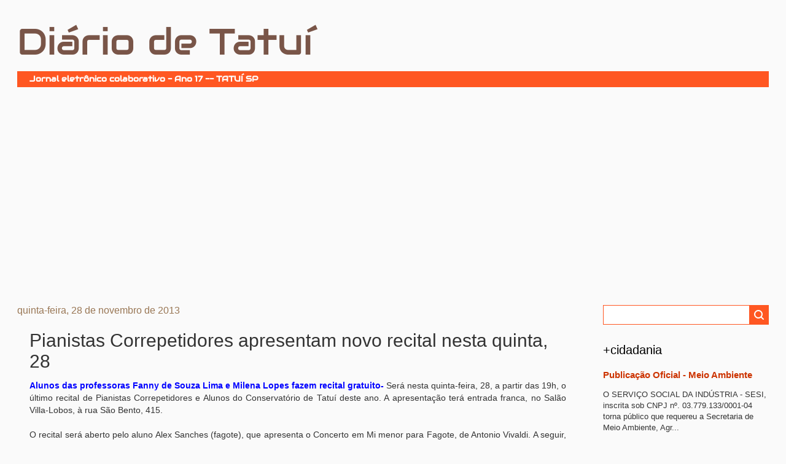

--- FILE ---
content_type: text/html; charset=UTF-8
request_url: https://www.diariodetatui.com/2013/11/pianistas-correpetidores-apresentam.html
body_size: 64738
content:
<!DOCTYPE html>
<html class='v2' dir='ltr' xmlns='http://www.w3.org/1999/xhtml' xmlns:b='http://www.google.com/2005/gml/b' xmlns:data='http://www.google.com/2005/gml/data' xmlns:expr='http://www.google.com/2005/gml/expr'>
<head>
<link href='https://www.blogger.com/static/v1/widgets/335934321-css_bundle_v2.css' rel='stylesheet' type='text/css'/>
<meta content='Diário de Tatuí - Nosso Jornal Online' name='description'/>
<meta content='Tatuí, tatui, jornal, jornal online, jornal de tatui, diario de tatui, noticia' name='keywords'/>
<meta content='Nosso Jornal Online' property='og:description'/>
<meta content='wtAqc6j62b6mtcwqy5P6ZlHXw9OQ1cdKg7d4xKZi53A' name='google-site-verification'/>
<meta content='IE=EmulateIE7' http-equiv='X-UA-Compatible'/>
<meta content='width=640' name='viewport'/>
<meta content='text/html; charset=UTF-8' http-equiv='Content-Type'/>
<meta content='blogger' name='generator'/>
<link href='https://www.diariodetatui.com/favicon.ico' rel='icon' type='image/x-icon'/>
<link href='https://www.diariodetatui.com/2013/11/pianistas-correpetidores-apresentam.html' rel='canonical'/>
<link rel="alternate" type="application/atom+xml" title="Diário de Tatuí - Atom" href="https://www.diariodetatui.com/feeds/posts/default" />
<link rel="alternate" type="application/rss+xml" title="Diário de Tatuí - RSS" href="https://www.diariodetatui.com/feeds/posts/default?alt=rss" />
<link rel="service.post" type="application/atom+xml" title="Diário de Tatuí - Atom" href="https://www.blogger.com/feeds/4616483805451918758/posts/default" />

<!--Can't find substitution for tag [blog.ieCssRetrofitLinks]-->
<meta content='https://www.diariodetatui.com/2013/11/pianistas-correpetidores-apresentam.html' property='og:url'/>
<meta content='Pianistas Correpetidores apresentam novo recital nesta quinta, 28' property='og:title'/>
<meta content='O jornal on-line de Tatuí.' property='og:description'/>
<title>Diário de Tatuí: Pianistas Correpetidores apresentam novo recital nesta quinta, 28</title>
<style id='page-skin-1' type='text/css'><!--
/*
-----------------------------------------------
Blogger Template Style
Name:     Watermark
Designer: Josh Peterson
URL:      www.noaesthetic.com
----------------------------------------------- */
/* Variable definitions
====================
<Variable name="keycolor" description="Main Color" type="color" default="#c0a154"/>
<Group description="Page Text" selector="body">
<Variable name="body.font" description="Font" type="font"
default="normal normal 14px Arial, Tahoma, Helvetica, FreeSans, sans-serif"/>
<Variable name="body.text.color" description="Text Color" type="color" default="#333333"/>
</Group>
<Group description="Backgrounds" selector=".main-inner">
<Variable name="body.background.color" description="Outer Background" type="color" default="#c0a154"/>
<Variable name="footer.background.color" description="Footer Background" type="color" default="transparent"/>
</Group>
<Group description="Links" selector=".main-inner">
<Variable name="link.color" description="Link Color" type="color" default="#cc3300"/>
<Variable name="link.visited.color" description="Visited Color" type="color" default="#993322"/>
<Variable name="link.hover.color" description="Hover Color" type="color" default="#ff3300"/>
</Group>
<Group description="Blog Title" selector=".header h1">
<Variable name="header.font" description="Title Font" type="font"
default="normal normal 60px Georgia, Utopia, 'Palatino Linotype', Palatino, serif"/>
<Variable name="header.text.color" description="Title Color" type="color" default="#ffffff" />
</Group>
<Group description="Blog Description" selector=".header .description">
<Variable name="description.text.color" description="Description Color" type="color"
default="#997755" />
</Group>
<Group description="Tabs Text" selector=".tabs-inner .widget li a">
<Variable name="tabs.font" description="Font" type="font"
default="normal normal 20px Georgia, Utopia, 'Palatino Linotype', Palatino, serif"/>
<Variable name="tabs.text.color" description="Text Color" type="color" default="#cc3300"/>
<Variable name="tabs.selected.text.color" description="Selected Color" type="color" default="#000000"/>
</Group>
<Group description="Tabs Background" selector=".tabs-outer .PageList">
<Variable name="tabs.background.color" description="Background Color" type="color" default="transparent"/>
<Variable name="tabs.separator.color" description="Separator Color" type="color" default="#fafafa"/>
</Group>
<Group description="Date Header" selector="h2.date-header">
<Variable name="date.font" description="Font" type="font"
default="normal normal 16px Arial, Tahoma, Helvetica, FreeSans, sans-serif"/>
<Variable name="date.text.color" description="Text Color" type="color" default="#997755"/>
</Group>
<Group description="Post" selector="h3.post-title, .comments h4">
<Variable name="post.title.font" description="Title Font" type="font"
default="normal normal 30px Georgia, Utopia, 'Palatino Linotype', Palatino, serif"/>
<Variable name="post.background.color" description="Background Color" type="color" default="transparent"/>
<Variable name="post.border.color" description="Border Color" type="color" default="#ccbb99" />
</Group>
<Group description="Post Footer" selector=".post-footer">
<Variable name="post.footer.text.color" description="Text Color" type="color" default="#997755"/>
</Group>
<Group description="Gadgets" selector="h2">
<Variable name="widget.title.font" description="Title Font" type="font"
default="normal normal 20px Verdana, Geneva, sans-serif"/>
<Variable name="widget.title.text.color" description="Title Color" type="color" default="#000000"/>
<Variable name="widget.alternate.text.color" description="Alternate Color" type="color" default="#777777"/>
</Group>
<Group description="Footer" selector=".footer-inner">
<Variable name="footer.text.color" description="Text Color" type="color" default="#333333"/>
<Variable name="footer.widget.title.text.color" description="Gadget Title Color" type="color" default="#000000"/>
</Group>
<Group description="Footer Links" selector=".footer-inner">
<Variable name="footer.link.color" description="Link Color" type="color" default="#cc3300"/>
<Variable name="footer.link.visited.color" description="Visited Color" type="color" default="#993322"/>
<Variable name="footer.link.hover.color" description="Hover Color" type="color" default="#ff3300"/>
</Group>
<Variable name="body.background" description="Body Background" type="background"
color="#fafafa" default="$(color) url(//www.blogblog.com/1kt/watermark/body_background_birds.png) repeat fixed top left"/>
<Variable name="body.background.overlay" description="Overlay Background" type="background" color="#fafafa"
default="transparent url(//www.blogblog.com/1kt/watermark/body_overlay_birds.png) no-repeat scroll top right"/>
<Variable name="body.background.overlay.height" description="Overlay Background Height" type="length" default="121px"/>
<Variable name="tabs.background.inner" description="Tabs Background Inner" type="url" default="none"/>
<Variable name="tabs.background.outer" description="Tabs Background Outer" type="url" default="none"/>
<Variable name="tabs.border.size" description="Tabs Border Size" type="length" default="0"/>
<Variable name="tabs.shadow.spread" description="Tabs Shadow Spread" type="length" default="0"/>
<Variable name="main.padding.top" description="Main Padding Top" type="length" default="30px"/>
<Variable name="main.cap.height" description="Main Cap Height" type="length" default="0"/>
<Variable name="main.cap.image" description="Main Cap Image" type="url" default="none"/>
<Variable name="main.cap.overlay" description="Main Cap Overlay" type="url" default="none"/>
<Variable name="main.background" description="Main Background" type="background"
default="transparent none no-repeat scroll top left"/>
<Variable name="post.background.url" description="Post Background URL" type="url"
default="url(//www.blogblog.com/1kt/watermark/post_background_birds.png)"/>
<Variable name="post.border.size" description="Post Border Size" type="length" default="1px"/>
<Variable name="post.border.style" description="Post Border Style" type="string" default="dotted"/>
<Variable name="post.shadow.spread" description="Post Shadow Spread" type="length" default="0"/>
<Variable name="footer.background" description="Footer Background" type="background"
color="#330000" default="$(color) url(//www.blogblog.com/1kt/watermark/body_background_navigator.png) repeat scroll top left"/>
<Variable name="mobile.background.overlay" description="Mobile Background Overlay" type="string"
default="transparent none repeat scroll top left"/>
<Variable name="startSide" description="Side where text starts in blog language" type="automatic" default="left"/>
<Variable name="endSide" description="Side where text ends in blog language" type="automatic" default="right"/>
*/
/* Use this with templates/1ktemplate-*.html */
/* Content
----------------------------------------------- */
body {
font: normal normal 14px Arial, Tahoma, Helvetica, FreeSans, sans-serif;
color: #333333;
background: #fafafa none no-repeat scroll center center;
}
html body .content-outer {
min-width: 0;
max-width: 100%;
width: 100%;
}
.content-outer {
font-size: 92%;
}
a:link {
text-decoration:none;
color: #cc3300;
}
a:visited {
text-decoration:none;
color: #993322;
}
a:hover {
text-decoration:underline;
color: #ff3300;
}
.body-fauxcolumns .cap-top {
margin-top: 30px;
background: #fafafa none no-repeat scroll center center;
height: 121px;
}
.body-fauxcolumns {
position: fixed;
}
.content-inner {
padding: 0;
}
/* Header
----------------------------------------------- */
.header-inner .Header .titlewrapper,
.header-inner .Header .descriptionwrapper {
padding-left: 20px;
padding-right: 20px;
}
.Header h1 {
font: normal normal 60px Impact, sans-serif;
color: #795548;
}
.header h1 {
font-family: Audiowide;
}
.Header h1 a {
color: #795548;
}
.Header .description {
font-size: 140%;
color: #997755;
}
@font-face{font-family:"Audiowide";font-weight:400;src:url([data-uri])}
.descriptionwrapper .description {
background-color: #FF5722;
color: white;
padding: 0px 20px;
line-height: 2;
font-size: 13px;
font-weight: bold;
font-family: Audiowide;
}
/* Tabs
----------------------------------------------- */
.tabs-inner .section {
margin: 0 20px;
}
.tabs-inner .PageList, .tabs-inner .LinkList, .tabs-inner .Labels {
margin-left: -11px;
margin-right: -11px;
background-color: transparent;
border-top: 0 solid #ffffff;
border-bottom: 0 solid #ffffff;
-moz-box-shadow: 0 0 0 rgba(0, 0, 0, .3);
-webkit-box-shadow: 0 0 0 rgba(0, 0, 0, .3);
-goog-ms-box-shadow: 0 0 0 rgba(0, 0, 0, .3);
box-shadow: 0 0 0 rgba(0, 0, 0, .3);
}
.tabs-inner .PageList .widget-content,
.tabs-inner .LinkList .widget-content,
.tabs-inner .Labels .widget-content {
margin: -3px -11px;
background: transparent none  no-repeat scroll right;
}
.tabs-inner .widget ul {
padding: 2px 25px;
max-height: 34px;
background: transparent none no-repeat scroll left;
}
.tabs-inner .widget li {
border: none;
}
.tabs-inner .widget li a {
display: inline-block;
padding: .25em 1em;
font: normal normal 20px Georgia, Utopia, 'Palatino Linotype', Palatino, serif;
color: #cc3300;
border-right: 1px solid #ffffff;
}
.tabs-inner .widget li:first-child a {
border-left: 1px solid #ffffff;
}
.tabs-inner .widget li.selected a, .tabs-inner .widget li a:hover {
color: #000000;
}
/* Headings
----------------------------------------------- */
h2 {
font: normal normal 20px Verdana, Geneva, sans-serif;
color: #000000;
margin: 0 0 .5em;
}
h2.date-header {
font: normal normal 16px Arial, Tahoma, Helvetica, FreeSans, sans-serif;
color: #997755;
}
/* Main
----------------------------------------------- */
.main-inner .column-center-inner,
.main-inner .column-left-inner,
.main-inner .column-right-inner {
padding: 0 5px;
}
.main-outer {
margin-top: 0;
background: transparent none no-repeat scroll top left;
}
.main-inner {
padding-top: 30px;
}
.main-cap-top {
position: relative;
}
.main-cap-top .cap-right {
position: absolute;
height: 0;
width: 100%;
bottom: 0;
background: transparent none repeat-x scroll bottom center;
}
.main-cap-top .cap-left {
position: absolute;
height: 245px;
width: 280px;
right: 0;
bottom: 0;
background: transparent none no-repeat scroll bottom left;
}
/* Posts
----------------------------------------------- */
.post-outer {
padding: 15px 20px;
margin: 0 0 25px;
}
h3.post-title {
font: normal normal 30px Verdana, Geneva, sans-serif;
margin: 0;
}
.comments h4 {
font: normal normal 30px Verdana, Geneva, sans-serif;
margin: 1em 0 0;
}
.post-body {
font-size: 105%;
line-height: 1.5;
position: relative;
}
.post-header {
margin: 0 0 1em;
color: #997755;
}
.post-footer {
margin: 10px 0 0;
padding: 10px 0 0;
color: #997755;
border-top: dashed 1px #777777;
}
#blog-pager {
font-size: 140%
}
#comments .comment-author {
padding-top: 1.5em;
border-top: dashed 1px #777777;
background-position: 0 1.5em;
}
#comments .comment-author:first-child {
padding-top: 0;
border-top: none;
}
.avatar-image-container {
margin: .2em 0 0;
}
/* Comments
----------------------------------------------- */
.comments .comments-content .icon.blog-author {
background-repeat: no-repeat;
background-image: url([data-uri]);
}
.comments .comments-content .loadmore a {
border-top: 1px solid #777777;
border-bottom: 1px solid #777777;
}
.comments .continue {
border-top: 2px solid #777777;
}
/* Widgets
----------------------------------------------- */
.widget ul, .widget #ArchiveList ul.flat {
padding: 0;
list-style: none;
}
.widget ul li, .widget #ArchiveList ul.flat li {
padding: .35em 0;
text-indent: 0;
border-top: dashed 1px #777777;
}
.widget ul li:first-child, .widget #ArchiveList ul.flat li:first-child {
border-top: none;
}
.widget .post-body ul {
list-style: disc;
}
.widget .post-body ul li {
border: none;
}
.widget .zippy {
color: #777777;
}
.post-body img, .post-body .tr-caption-container, .Profile img, .Image img,
.BlogList .item-thumbnail img {
padding: 5px;
background: #fff;
-moz-box-shadow: 1px 1px 5px rgba(0, 0, 0, .5);
-webkit-box-shadow: 1px 1px 5px rgba(0, 0, 0, .5);
-goog-ms-box-shadow: 1px 1px 5px rgba(0, 0, 0, .5);
box-shadow: 1px 1px 5px rgba(0, 0, 0, .5);
}
.post-body img, .post-body .tr-caption-container {
padding: 8px;
}
.post-body .tr-caption-container {
color: #333333;
}
.post-body .tr-caption-container img {
padding: 0;
background: transparent;
border: none;
-moz-box-shadow: 0 0 0 rgba(0, 0, 0, .1);
-webkit-box-shadow: 0 0 0 rgba(0, 0, 0, .1);
-goog-ms-box-shadow: 0 0 0 rgba(0, 0, 0, .1);
box-shadow: 0 0 0 rgba(0, 0, 0, .1);
}
/* Footer
----------------------------------------------- */
.footer-outer {
color:#ccbb99;
background: #330000 url(//www.blogblog.com/1kt/watermark/body_background_navigator.png) repeat scroll top left;
}
.footer-outer a {
color: #ff7755;
}
.footer-outer a:visited {
color: #dd5533;
}
.footer-outer a:hover {
color: #ff9977;
}
.footer-outer .widget h2 {
color: #eeddbb;
}
/* Mobile
----------------------------------------------- */
body.mobile  {
background-size: 100% auto;
}
.mobile .body-fauxcolumn-outer {
background: transparent none repeat scroll top left;
}
html .mobile .mobile-date-outer {
border-bottom: none;
background: transparent url(//www.blogblog.com/1kt/watermark/post_background_birds.png) repeat scroll top left;
_background-image: none;
margin-bottom: 10px;
}
.mobile .main-inner .date-header {
margin: 10px;
}
.mobile .main-cap-top {
z-index: -1;
}
.mobile .content-outer {
font-size: 100%;
}
.mobile .post-outer {
padding: 10px;
}
.mobile .main-cap-top .cap-left {
background: transparent none no-repeat scroll bottom left;
}
.mobile .body-fauxcolumns .cap-top {
margin: 0;
}
.mobile-link-button {
background: transparent url(//www.blogblog.com/1kt/watermark/post_background_birds.png) repeat scroll top left;
}
.mobile-link-button a:link, .mobile-link-button a:visited {
color: #cc3300;
}
.mobile-index-date .date-header {
color: #997755;
}
.mobile-index-contents {
color: #333333;
}
.mobile .tabs-inner .section {
margin: 0;
}
.mobile .tabs-inner .PageList {
margin-left: 0;
margin-right: 0;
}
.mobile .tabs-inner .PageList .widget-content {
margin: 0;
color: #000000;
background: transparent url(//www.blogblog.com/1kt/watermark/post_background_birds.png) repeat scroll top left;
}
.mobile .tabs-inner .PageList .widget-content .pagelist-arrow {
border-left: 1px solid #ffffff;
}
.description span img {
width:100px;
position:absolute;
top:15px;
}
.laka
{
margin-bottom: 0px;
margin-top: 0px;
font-family: Fantasy;
font-size: x-large;
font-weight: bold;
color: #9D3D2B;
}
#navbar-iframe { height:0px; }
.content-inner {
border-top-style: none;
border-right-style: none;
border-bottom-style: none;
border-left-style: none;
border-width: initial;
border-color: initial;
border-image: initial;
position: relative;
padding-top: 8px;
padding-right: 8px;
padding-bottom: 8px;
padding-left: 8px;
margin: auto;
max-width: 1280px;
}
.post-outer {
border:0px;
border-bottom: 2px solid #CCC;
}
.post-footer {
border:0px;
}
.main {
-moz-user-select: none; -webkit-user-select: none; -ms-user-select:none; user-select:none;'
unselectable='on'
onselectstart='return false;'
onmousedown='return false;
}body .navbar {
height: 0px;
}
#crosscol {
margin: 0 0px;
}
.mobile .main-inner .date-outer {
padding: 10px !important;
}.Stats img, .Stats span {
margin-right: 8px !important;
}
.post-body .tr-caption-container img {
max-width: 100%;
height: auto;
}.post-body img {
max-width: 100%;
height: auto;
}
--></style>
<style id='template-skin-1' type='text/css'><!--
body {
min-width: 960px;
}
.content-outer, .content-fauxcolumn-outer, .region-inner {
min-width: 960px;
_width: 960px;
}
.main-inner .columns {
padding-left: 0;
padding-right: 310px;
}
.main-inner .fauxcolumn-center-outer {
left: 0;
right: 310px;
/* IE6 does not respect left and right together */
_width: expression(this.parentNode.offsetWidth -
parseInt("0") -
parseInt("310px") + 'px');
}
.main-inner .fauxcolumn-left-outer {
width: 0;
}
.main-inner .fauxcolumn-right-outer {
width: 310px;
}
.main-inner .column-left-outer {
width: 0;
right: 100%;
margin-left: -0;
}
.main-inner .column-right-outer {
width: 310px;
margin-right: -310px;
}
#layout {
min-width: 0;
}
#layout .content-outer {
min-width: 0;
width: 800px;
}
#layout .region-inner {
min-width: 0;
width: auto;
}
--></style>
<link href="//ajax.googleapis.com/ajax/libs/jqueryui/1.8/themes/base/jquery-ui.css" rel="stylesheet" type="text/css">
<script src="//ajax.googleapis.com/ajax/libs/jquery/1.5/jquery.min.js"></script>
<script src="//ajax.googleapis.com/ajax/libs/jqueryui/1.8/jquery-ui.min.js"></script>
<script type='text/javascript'>

  var _gaq = _gaq || [];
  _gaq.push(['_setAccount', 'UA-30392696-1']);
  _gaq.push(['_trackPageview']);

  (function() {
    var ga = document.createElement('script'); ga.type = 'text/javascript'; ga.async = true;
    ga.src = ('https:' == document.location.protocol ? 'https://ssl' : 'http://www') + '.google-analytics.com/ga.js';
    var s = document.getElementsByTagName('script')[0]; s.parentNode.insertBefore(ga, s);
  })();
  
    
</script>
<style>
    @media screen and (max-width: 910px) {
        .column-right-outer {
            display: none;
        }

        .main-inner .columns {
            padding-left: 0;
            padding-right: 0;
        }
    }

    body {
        min-width: 640px;
    }

    .content-outer, .content-fauxcolumn-outer, .region-inner {
        min-width: 600px;
    }

    .post-body img {
        max-width: 90%;
        height: auto;
    }  
  
  
    .covid-wrapper {
        border-bottom: 2px solid #CCC;
        border-top: 2px solid #CCC;
        padding: 0px 20px;
        font-family: Verdana, Geneva, sans-serif;
    }
    .covid-wrapper h2 {
        display: flex;
        flex-flow: row wrap;
        justify-content: space-between;
        font-size: 16px;
    } 
    .covid-wrapper section {
        display: flex;
        flex-flow: row wrap;
        justify-content: space-around;
        font-size: 16px;
    }
    .covid-wrapper h2 {
        margin: 1em 0;
    }
    .card {
        display: flex;
        flex-direction: column;
        color: white;
        width: 16%;
        min-width: 12em;
        text-align: center;
        padding: 5px;
        font-size: 12px;
        margin: 0.5em;
    }
    .card .value {
        font-size: 36px;
    }
    .notificacoes {
        background-color: #606062;
    }
    .suspeitos {
        background-color: #144789;
    }
    .recuperados {
        background-color: #046106;
    }
    .confirmados {
        background-color: #5B0504;
    }
    .obitos {
        background-color: #000000;
    }  
</style>
<link href='https://www.blogger.com/dyn-css/authorization.css?targetBlogID=4616483805451918758&amp;zx=26a78c50-3973-44d0-b3be-ff180e54f2d1' media='none' onload='if(media!=&#39;all&#39;)media=&#39;all&#39;' rel='stylesheet'/><noscript><link href='https://www.blogger.com/dyn-css/authorization.css?targetBlogID=4616483805451918758&amp;zx=26a78c50-3973-44d0-b3be-ff180e54f2d1' rel='stylesheet'/></noscript>
<meta name='google-adsense-platform-account' content='ca-host-pub-1556223355139109'/>
<meta name='google-adsense-platform-domain' content='blogspot.com'/>

<script async src="https://pagead2.googlesyndication.com/pagead/js/adsbygoogle.js?client=ca-pub-7178689636594521&host=ca-host-pub-1556223355139109" crossorigin="anonymous"></script>

<!-- data-ad-client=ca-pub-7178689636594521 -->

</head>
<body class='loading'>
<div class='body-fauxcolumns'>
<div class='fauxcolumn-outer body-fauxcolumn-outer'>
<div class='cap-top'>
<div class='cap-left'></div>
<div class='cap-right'></div>
</div>
<div class='fauxborder-left'>
<div class='fauxborder-right'></div>
<div class='fauxcolumn-inner'>
</div>
</div>
<div class='cap-bottom'>
<div class='cap-left'></div>
<div class='cap-right'></div>
</div>
</div>
</div>
<div class='content'>
<div class='content-fauxcolumns'>
<div class='fauxcolumn-outer content-fauxcolumn-outer'>
<div class='cap-top'>
<div class='cap-left'></div>
<div class='cap-right'></div>
</div>
<div class='fauxborder-left'>
<div class='fauxborder-right'></div>
<div class='fauxcolumn-inner'>
</div>
</div>
<div class='cap-bottom'>
<div class='cap-left'></div>
<div class='cap-right'></div>
</div>
</div>
</div>
<div class='content-outer'>
<div class='content-cap-top cap-top'>
<div class='cap-left'></div>
<div class='cap-right'></div>
</div>
<div class='fauxborder-left content-fauxborder-left'>
<div class='fauxborder-right content-fauxborder-right'></div>
<div class='content-inner'>
<header>
<div class='header-outer'>
<div class='header-cap-top cap-top'>
<div class='cap-left'></div>
<div class='cap-right'></div>
</div>
<div class='fauxborder-left header-fauxborder-left'>
<div class='fauxborder-right header-fauxborder-right'></div>
<div class='region-inner header-inner'>
<div class='header section' id='header'><div class='widget Header' data-version='1' id='Header1'>
<div id='header-inner'>
<div class='titlewrapper'>
<h1 class='title'>
<a href='https://www.diariodetatui.com/'>
Diário de Tatuí
</a>
</h1>
</div>
<div class='descriptionwrapper'>
<p class='description'><span>Jornal eletrônico colaborativo - Ano 17  --  TATUÍ SP</span></p>
</div>
</div>
</div></div>
</div>
</div>
<div class='header-cap-bottom cap-bottom'>
<div class='cap-left'></div>
<div class='cap-right'></div>
</div>
</div>
</header>
<div class='tabs-outer'>
<div class='tabs-cap-top cap-top'>
<div class='cap-left'></div>
<div class='cap-right'></div>
</div>
<div class='fauxborder-left tabs-fauxborder-left'>
<div class='fauxborder-right tabs-fauxborder-right'></div>
<div class='region-inner tabs-inner'>
<div class='tabs section' id='crosscol'><div class='widget HTML' data-version='1' id='HTML3'>
<div class='widget-content'>
<style>
.banner-wrapper {
    display: none;
}
    .banner-wrapper img {
        max-width: 100%;
    }
    .banner-central div {
        text-align: center;
    }
    .publicidade-title {
        margin-bottom: 0px;
        color: gray;
    }
    .banner-mobile, .banner-mobile .publicidade-title {
        text-align: center;
    }
    @media (min-width: 912px) 
    {
      .banner-mobile 
       {
           display: none;
       }
    }
    @media (min-width: 801px) 
    {
      .banner-supermercado-680 
       {
           display: none;
       }
    }
    @media (max-width: 800px) 
    {
      .banner-supermercado-1240
       {
           display: none;
       }
    }
</style>

<!-- BANNER CENTRAL -->
<div class="banner-wrapper banner-central">
    <div>
        <a href="https://www.aniversariocoop.com.br/" target="_blank">
            <img class="banner-supermercado banner-supermercado-1240" src="" />
            <img class="banner-supermercado banner-supermercado-680" src="" />
        </a>
    </div>
</div>
</div>
<div class='clear'></div>
</div></div>
<div class='tabs no-items section' id='crosscol-overflow'></div>
</div>
</div>
<div class='tabs-cap-bottom cap-bottom'>
<div class='cap-left'></div>
<div class='cap-right'></div>
</div>
</div>
<div class='main-outer'>
<div class='fauxborder-left main-fauxborder-left'>
<div class='fauxborder-right main-fauxborder-right'></div>
<div class='region-inner main-inner'>
<div class='columns fauxcolumns'>
<div class='fauxcolumn-outer fauxcolumn-center-outer'>
<div class='cap-top'>
<div class='cap-left'></div>
<div class='cap-right'></div>
</div>
<div class='fauxborder-left'>
<div class='fauxborder-right'></div>
<div class='fauxcolumn-inner'>
</div>
</div>
<div class='cap-bottom'>
<div class='cap-left'></div>
<div class='cap-right'></div>
</div>
</div>
<div class='fauxcolumn-outer fauxcolumn-left-outer'>
<div class='cap-top'>
<div class='cap-left'></div>
<div class='cap-right'></div>
</div>
<div class='fauxborder-left'>
<div class='fauxborder-right'></div>
<div class='fauxcolumn-inner'>
</div>
</div>
<div class='cap-bottom'>
<div class='cap-left'></div>
<div class='cap-right'></div>
</div>
</div>
<div class='fauxcolumn-outer fauxcolumn-right-outer'>
<div class='cap-top'>
<div class='cap-left'></div>
<div class='cap-right'></div>
</div>
<div class='fauxborder-left'>
<div class='fauxborder-right'></div>
<div class='fauxcolumn-inner'>
</div>
</div>
<div class='cap-bottom'>
<div class='cap-left'></div>
<div class='cap-right'></div>
</div>
</div>
<!-- corrects IE6 width calculation -->
<div class='columns-inner'>
<div class='column-center-outer'>
<div class='column-center-inner'>
<div class='main section' id='main'><div class='widget Blog' data-version='1' id='Blog1'>
<div class='blog-posts hfeed'>

          <div class="date-outer">
        
<h2 class='date-header'><span>quinta-feira, 28 de novembro de 2013</span></h2>

          <div class="date-posts">
        
<div class='post-outer'>
<div class='post hentry'>
<a name='5322957907589021637'></a>
<h3 class='post-title entry-title'>
Pianistas Correpetidores apresentam novo recital nesta quinta, 28
</h3>
<div class='post-header'>
<div class='post-header-line-1'></div>
</div>
<div class='post-body entry-content' id='post-body-5322957907589021637'>
<div dir="ltr" style="text-align: left;" trbidi="on">
<div style="text-align: justify;">
<b><span style="color: blue;">Alunos das professoras Fanny de Souza Lima e Milena Lopes fazem recital gratuito-&nbsp;</span></b>Será nesta quinta-feira, 28, a partir das 19h, o último recital de Pianistas Correpetidores e Alunos do Conservatório de Tatuí deste ano. A apresentação terá entrada franca, no Salão Villa-Lobos, à rua São Bento, 415.</div>
<div style="text-align: justify;">
<br /></div>
<div style="text-align: justify;">
O recital será aberto pelo aluno Alex Sanches (fagote), que apresenta o Concerto em Mi menor para Fagote, de Antonio Vivaldi. A seguir, é a vez do flautista Samuel Bastianini, que elegeu a obra &#8220;Evocação&#8221;, de Patápio Silva.</div>
<div style="text-align: justify;">
<br /></div>
<div style="text-align: justify;">
Também se apresentam Marina Uliana, no flautim, com a obra de Osvaldo Lacerda &#8220;Sonata para flautim e piano&#8221;; e os flautistas Tâmila Freitas (com a Sonata para flauta e piano, de Paul Hindemith) e Felipe Santos (com a Sonata de César Franck).</div>
<div style="text-align: justify;">
<br /></div>
<div style="text-align: justify;">
SERVIÇO</div>
<div style="text-align: justify;">
Recital de Pianistas Correpetidores e Alunos do Conservatório de Tatuí</div>
<div style="text-align: justify;">
Fanny de Souza Lima e Milena Lopes, professoras responsáveis</div>
<div style="text-align: justify;">
Juliano Kerber, coordenação</div>
<div style="text-align: justify;">
28.novembro . 19h00</div>
<div style="text-align: justify;">
Salão Villa-Lobos</div>
<div style="text-align: justify;">
Entrada fraca</div>
</div>
<div style='clear: both;'></div>
</div>
<div class='post-footer'>
<div class='post-footer-line post-footer-line-1'><span class='post-author vcard'>
Postado por
<span class='fn'>
<a href='https://www.blogger.com/profile/13706515017729822889' rel='author' title='author profile'>
Rubens Oficial
</a>
</span>
</span>
<span class='post-timestamp'>
às
<a class='timestamp-link' href='https://www.diariodetatui.com/2013/11/pianistas-correpetidores-apresentam.html' rel='bookmark' title='permanent link'><abbr class='published' title='2013-11-28T09:32:00-02:00'>11/28/2013 09:32:00 AM</abbr></a>
</span>
<span class='post-comment-link'>
</span>
<span class='post-icons'>
<span class='item-control blog-admin pid-2059554917'>
<a href='https://www.blogger.com/post-edit.g?blogID=4616483805451918758&postID=5322957907589021637&from=pencil' title='Editar post'>
<img alt='' class='icon-action' height='18' src='https://resources.blogblog.com/img/icon18_edit_allbkg.gif' width='18'/>
</a>
</span>
</span>
<span class='post-backlinks post-comment-link'>
</span>
<div class='post-share-buttons goog-inline-block'>
<a class='goog-inline-block share-button sb-email' href='https://www.blogger.com/share-post.g?blogID=4616483805451918758&postID=5322957907589021637&target=email' target='_blank' title='Enviar por e-mail'><span class='share-button-link-text'>Enviar por e-mail</span></a><a class='goog-inline-block share-button sb-blog' href='https://www.blogger.com/share-post.g?blogID=4616483805451918758&postID=5322957907589021637&target=blog' onclick='window.open(this.href, "_blank", "height=270,width=475"); return false;' target='_blank' title='Postar no blog!'><span class='share-button-link-text'>Postar no blog!</span></a><a class='goog-inline-block share-button sb-twitter' href='https://www.blogger.com/share-post.g?blogID=4616483805451918758&postID=5322957907589021637&target=twitter' target='_blank' title='Compartilhar no X'><span class='share-button-link-text'>Compartilhar no X</span></a><a class='goog-inline-block share-button sb-facebook' href='https://www.blogger.com/share-post.g?blogID=4616483805451918758&postID=5322957907589021637&target=facebook' onclick='window.open(this.href, "_blank", "height=430,width=640"); return false;' target='_blank' title='Compartilhar no Facebook'><span class='share-button-link-text'>Compartilhar no Facebook</span></a><a class='goog-inline-block share-button sb-pinterest' href='https://www.blogger.com/share-post.g?blogID=4616483805451918758&postID=5322957907589021637&target=pinterest' target='_blank' title='Compartilhar com o Pinterest'><span class='share-button-link-text'>Compartilhar com o Pinterest</span></a>
</div>
</div>
<div class='post-footer-line post-footer-line-2'><span class='post-labels'>
Marcadores:
<a href='https://www.diariodetatui.com/search/label/CULTURA' rel='tag'>CULTURA</a>
</span>
</div>
<div class='post-footer-line post-footer-line-3'></div>
</div>
</div>
<div class='comments' id='comments'>
<a name='comments'></a>
<h4>Nenhum comentário:</h4>
<div id='Blog1_comments-block-wrapper'>
<dl class='avatar-comment-indent' id='comments-block'>
</dl>
</div>
<p class='comment-footer'>
<div class='comment-form'>
<a name='comment-form'></a>
<h4 id='comment-post-message'>Postar um comentário</h4>
<p>
</p>
<a href='https://www.blogger.com/comment/frame/4616483805451918758?po=5322957907589021637&hl=pt-BR&saa=85391&origin=https://www.diariodetatui.com' id='comment-editor-src'></a>
<iframe allowtransparency='true' class='blogger-iframe-colorize blogger-comment-from-post' frameborder='0' height='410px' id='comment-editor' name='comment-editor' src='' width='100%'></iframe>
<script src='https://www.blogger.com/static/v1/jsbin/2830521187-comment_from_post_iframe.js' type='text/javascript'></script>
<script type='text/javascript'>
      BLOG_CMT_createIframe('https://www.blogger.com/rpc_relay.html');
    </script>
</div>
</p>
</div>
</div>

        </div></div>
      
</div>
<div class='blog-pager' id='blog-pager'>
<span id='blog-pager-newer-link'>
<a class='blog-pager-newer-link' href='https://www.diariodetatui.com/2013/11/falecimento_28.html' id='Blog1_blog-pager-newer-link' title='Postagem mais recente'>Postagem mais recente</a>
</span>
<span id='blog-pager-older-link'>
<a class='blog-pager-older-link' href='https://www.diariodetatui.com/2013/11/alunos-de-fagote-apresentam-se-em.html' id='Blog1_blog-pager-older-link' title='Postagem mais antiga'>Postagem mais antiga</a>
</span>
<a class='home-link' href='https://www.diariodetatui.com/'>Página inicial</a>
</div>
<div class='clear'></div>
<div class='post-feeds'>
</div>
</div><div class='widget AdSense' data-version='1' id='AdSense1'>
<div class='widget-content'>
<script async src="https://pagead2.googlesyndication.com/pagead/js/adsbygoogle.js?client=ca-pub-7178689636594521&host=ca-host-pub-1556223355139109" crossorigin="anonymous"></script>
<!-- diariodetatui_main_AdSense1_468x60_as -->
<ins class="adsbygoogle"
     style="display:inline-block;width:468px;height:60px"
     data-ad-client="ca-pub-7178689636594521"
     data-ad-host="ca-host-pub-1556223355139109"
     data-ad-slot="2536342382"></ins>
<script>
(adsbygoogle = window.adsbygoogle || []).push({});
</script>
<div class='clear'></div>
</div>
</div><div class='widget HTML' data-version='1' id='HTML6'>
<div class='widget-content'>
<div class="banner-wrapper banner-mobile">
    <p class="publicidade-title">PUBLICIDADE</p>
    <div>  
        <a href="https://www.aniversariocoop.com.br/" target="_blank">
            <img class="banner-supermercado" src="" />
            <!-- <img class="banner-drogaria" src="" /> -->
        </a>
    </div>
</div>
</div>
<div class='clear'></div>
</div></div>
</div>
</div>
<div class='column-left-outer'>
<div class='column-left-inner'>
<aside>
</aside>
</div>
</div>
<div class='column-right-outer'>
<div class='column-right-inner'>
<aside>
<div class='sidebar section' id='sidebar-right-1'><div class='widget HTML' data-version='1' id='HTML8'>
<div class='widget-content'>
<style>
    .search-box {
        display: flex;
        flex-flow: nowrap;
        height: 32px;
    }

    .search-box-input {
        border: 1px solid #FF5722;
        width: calc(100% - 32px);
        padding: 4px;
        outline: none;
    }

    .search-box-button {
        background-image: url('[data-uri]');
        background-color: #FF5722;
        background-repeat: no-repeat;
        background-position: center;
        border: none;
        height: 100%;
        width: 32px;
        color: transparent;
        cursor: pointer;
    }
</style>

<form action="https://www.diariodetatui.com/search" class="search-box" target="_top">
    <input autocomplete="off" class="search-box-input" name="q" size="10" title="Buscar" type="text"/>
    <input class="search-box-button" title="Buscar" type="submit"/>
</form>
</div>
<div class='clear'></div>
</div><div class='widget FeaturedPost' data-version='1' id='FeaturedPost1'>
<h2 class='title'>+cidadania</h2>
<div class='post-summary'>
<h3><a href='https://www.diariodetatui.com/2026/01/publicacao-oficial-meio-ambiente.html'>Publicação Oficial - Meio Ambiente</a></h3>
<p>
O SERVIÇO SOCIAL DA INDÚSTRIA - SESI, inscrita sob CNPJ nº. 03.779.133/0001-04 torna público que requereu a Secretaria de Meio Ambiente, Agr...
</p>
</div>
<style type='text/css'>
    .image {
      width: 100%;
    }
  </style>
<div class='clear'></div>
</div><div class='widget HTML' data-version='1' id='HTML2'>
<h2 class='title'>Siga o DT no Facebook</h2>
<div class='widget-content'>
<div id="fb-root"></div>
<script>(function(d, s, id) {
  var js, fjs = d.getElementsByTagName(s)[0];
  if (d.getElementById(id)) return;
  js = d.createElement(s); js.id = id;
  js.src = "//connect.facebook.net/en_US/all.js#xfbml=1&appId=254832804634812";
  fjs.parentNode.insertBefore(js, fjs);
}(document, 'script', 'facebook-jssdk'));</script>

<div class="fb-like-box" data-href="http://www.facebook.com/diariodetatui" data-width="250" data-height="360" data-colorscheme="light" data-show-faces="true" data-header="false" data-stream="false" data-show-border="false"></div>
</div>
<div class='clear'></div>
</div><div class='widget HTML' data-version='1' id='HTML5'>
<div class='widget-content'>
<div class="banner-wrapper banner-lateral">
    <p class="publicidade-title">PUBLICIDADE</p>
    <div>
        <a href="https://www.aniversariocoop.com.br/" target="_blank">
            <img class="banner-supermercado" src="" />
            <!-- <img class="banner-drogaria" src="" /> -->
        </a>
    </div>
</div>
</div>
<div class='clear'></div>
</div><div class='widget HTML' data-version='1' id='HTML7'>
<div class='widget-content'>
<!--Navegação entre posts-->

    <script type='text/javascript'>
        var currentPost = 0;
        var scrollSpeed = 800;
        var advertisingHeight = 92;
        var postCount = $(".post-outer").size();
        var postScrollSemaphore = true;

        function goTo(postNum) {
            postScrollSemaphore = false;
            var postPosition = $('.post-outer:eq(' + (postNum - 1) + ')').offset().top;

            if (postPosition > advertisingHeight)
                postPosition = postPosition - advertisingHeight;

            $("html, body").animate({ scrollTop: postPosition }, scrollSpeed, "linear", function () { postScrollSemaphore = true; });
        }

        function previousPost() {
            if (currentPost > 1) {
                currentPost--;
                goTo(currentPost);
            } else if (currentPost == 1) {
                currentPost--;
                postScrollSemaphore = false;
                $("html, body").animate({ scrollTop: 0 }, scrollSpeed, "linear", function () { postScrollSemaphore = true; });
            }
        }

        function nextPost() {
            if (currentPost < postCount) {
                currentPost++;
                goTo(currentPost);
            } else if (currentPost == postCount) {
                currentPost++;
                postScrollSemaphore = false;
                $("html, body").animate({ scrollTop: $(document).height() }, scrollSpeed, "linear", function () { postScrollSemaphore = true; });
            }
        }

        $(document).keydown(function (e) {
            if (postCount > 1 && postScrollSemaphore) {
                switch (e.which) {
                    case 39:
                        e.preventDefault();
                        nextPost();
                        break;
                    case 37:
                        e.preventDefault();
                        previousPost();
                        break;
                }
            }
        });



    </script>
</div>
<div class='clear'></div>
</div><div class='widget BlogList' data-version='1' id='BlogList1'>
<h2 class='title'>BLOGUES</h2>
<div class='widget-content'>
<div class='blog-list-container' id='BlogList1_container'>
<ul id='BlogList1_blogs'>
<li style='display: block;'>
<div class='blog-icon'>
<img data-lateloadsrc='https://lh3.googleusercontent.com/blogger_img_proxy/AEn0k_uLgOxodztTMSO1kTRD0PqXAlmYJ9gzU92g71otkiGKNLyiksUDpTzcg2nklcmIEQ8GT_NBuppOFQ4SSLMOd_qkhklKfnG6tkwXbHjJQ-SNpn6SbXf0=s16-w16-h16' height='16' width='16'/>
</div>
<div class='blog-content'>
<div class='blog-title'>
<a href='http://blogdepaulosetubal.blogspot.com/' target='_blank'>
Blog de Paulo Setúbal</a>
</div>
<div class='item-content'>
<div class='item-thumbnail'>
<a href='http://blogdepaulosetubal.blogspot.com/' target='_blank'>
<img alt='' border='0' height='72' src='https://blogger.googleusercontent.com/img/b/R29vZ2xl/AVvXsEgbOlcwXeoP0rEJkU_PT-MsqZgA6_666637vstGiaK2DVMtlsdYVyGjR5wv9PGJ9LuDgUxQOWlT3gA0Vjyd4R9m8fID3i7ezhhM7giX390fFv0r6antIs4FSk9RnGEg2kYb4KZ76R1PWsLV0Mfa-MIPN4c327eRnAs21vOGlqV3aeMGeHje7mRGozcG6V0/s72-w640-h400-c/marquesa%20de%20santos.jpg' width='72'/>
</a>
</div>
<span class='item-title'>
<a href='http://blogdepaulosetubal.blogspot.com/2025/03/marquesa-e-o-tema-do-encontros-culturais.html' target='_blank'>
Marquesa é o tema do &#8216;Encontros Culturais&#8217;
</a>
</span>

                      -
                    
<span class='item-snippet'>
Vida da figura histórica foi tema de livros, documentários, filmes e peças 
teatrais

Do Cruzeiro do Sul com edição do BPS

Domitila de Castro tem sua histór...
</span>
<div class='item-time'>
Há 10 meses
</div>
</div>
</div>
<div style='clear: both;'></div>
</li>
<li style='display: block;'>
<div class='blog-icon'>
<img data-lateloadsrc='https://lh3.googleusercontent.com/blogger_img_proxy/AEn0k_v8vyCdzuwTlBtohqbipNfEzzZoYkHo9fjQ0L21A-zt-w_D_S5NB4PyhXSDwSTknbgOPlKhupAwT8uBwYz-cc8wEMLsXj5HlB_uqPXDTg=s16-w16-h16' height='16' width='16'/>
</div>
<div class='blog-content'>
<div class='blog-title'>
<a href='http://tacitomota.blogspot.com/' target='_blank'>
Tácito Silveira da Mota</a>
</div>
<div class='item-content'>
<span class='item-title'>
<a href='http://tacitomota.blogspot.com/2018/12/impressao.html' target='_blank'>
Impressão
</a>
</span>

                      -
                    
<span class='item-snippet'>
 IMPRESSÃO

JOTA NIL
(Tácito Silveira da Mota)

Ontem, quando esperava por você,
por sinal que fazia muito tempo,
- numa crescente inquietação,
não sei mesmo...
</span>
<div class='item-time'>
Há 7 anos
</div>
</div>
</div>
<div style='clear: both;'></div>
</li>
</ul>
<div class='clear'></div>
</div>
</div>
</div><div class='widget Label' data-version='1' id='Label1'>
<h2>EDITORIAS</h2>
<div class='widget-content list-label-widget-content'>
<ul>
<li>
<a dir='ltr' href='https://www.diariodetatui.com/search/label/ALMANAQUE'>ALMANAQUE</a>
<span dir='ltr'>(2799)</span>
</li>
<li>
<a dir='ltr' href='https://www.diariodetatui.com/search/label/CAPITAL%20DA%20M%C3%9ASICA'>CAPITAL DA MÚSICA</a>
<span dir='ltr'>(399)</span>
</li>
<li>
<a dir='ltr' href='https://www.diariodetatui.com/search/label/CIDADE'>CIDADE</a>
<span dir='ltr'>(8162)</span>
</li>
<li>
<a dir='ltr' href='https://www.diariodetatui.com/search/label/CRONOLOGIA'>CRONOLOGIA</a>
<span dir='ltr'>(1)</span>
</li>
<li>
<a dir='ltr' href='https://www.diariodetatui.com/search/label/CULTURA'>CULTURA</a>
<span dir='ltr'>(5209)</span>
</li>
<li>
<a dir='ltr' href='https://www.diariodetatui.com/search/label/DIA%20A%20DIA'>DIA A DIA</a>
<span dir='ltr'>(2157)</span>
</li>
<li>
<a dir='ltr' href='https://www.diariodetatui.com/search/label/DT%20imagens'>DT imagens</a>
<span dir='ltr'>(480)</span>
</li>
<li>
<a dir='ltr' href='https://www.diariodetatui.com/search/label/EMPREGOS%20E%20NEG%C3%93CIOS'>EMPREGOS E NEGÓCIOS</a>
<span dir='ltr'>(1757)</span>
</li>
<li>
<a dir='ltr' href='https://www.diariodetatui.com/search/label/ESPORTES'>ESPORTES</a>
<span dir='ltr'>(2632)</span>
</li>
<li>
<a dir='ltr' href='https://www.diariodetatui.com/search/label/JUSTI%C3%87A'>JUSTIÇA</a>
<span dir='ltr'>(2476)</span>
</li>
<li>
<a dir='ltr' href='https://www.diariodetatui.com/search/label/Monitor'>Monitor</a>
<span dir='ltr'>(77)</span>
</li>
<li>
<a dir='ltr' href='https://www.diariodetatui.com/search/label/POL%C3%8DTICA%20%2F%20CIDADANIA'>POLÍTICA / CIDADANIA</a>
<span dir='ltr'>(1890)</span>
</li>
<li>
<a dir='ltr' href='https://www.diariodetatui.com/search/label/Publica%C3%A7%C3%A3o%20Legal'>Publicação Legal</a>
<span dir='ltr'>(2)</span>
</li>
<li>
<a dir='ltr' href='https://www.diariodetatui.com/search/label/REGI%C3%83O%20DE%20TATU%C3%8D'>REGIÃO DE TATUÍ</a>
<span dir='ltr'>(1938)</span>
</li>
<li>
<a dir='ltr' href='https://www.diariodetatui.com/search/label/TURISMO'>TURISMO</a>
<span dir='ltr'>(1535)</span>
</li>
<li>
<a dir='ltr' href='https://www.diariodetatui.com/search/label/V%C3%8DDEOS%20E%20%C3%81UDIOS'>VÍDEOS E ÁUDIOS</a>
<span dir='ltr'>(1839)</span>
</li>
</ul>
<div class='clear'></div>
</div>
</div><div class='widget BlogArchive' data-version='1' id='BlogArchive1'>
<h2>Últimas Notícias</h2>
<div class='widget-content'>
<div id='ArchiveList'>
<div id='BlogArchive1_ArchiveList'>
<ul class='hierarchy'>
<li class='archivedate collapsed'>
<a class='toggle' href='javascript:void(0)'>
<span class='zippy'>

        &#9658;&#160;
      
</span>
</a>
<a class='post-count-link' href='https://www.diariodetatui.com/2026/'>
2026
</a>
<span class='post-count' dir='ltr'>(42)</span>
<ul class='hierarchy'>
<li class='archivedate collapsed'>
<a class='toggle' href='javascript:void(0)'>
<span class='zippy'>

        &#9658;&#160;
      
</span>
</a>
<a class='post-count-link' href='https://www.diariodetatui.com/2026/01/'>
janeiro
</a>
<span class='post-count' dir='ltr'>(42)</span>
</li>
</ul>
</li>
</ul>
<ul class='hierarchy'>
<li class='archivedate collapsed'>
<a class='toggle' href='javascript:void(0)'>
<span class='zippy'>

        &#9658;&#160;
      
</span>
</a>
<a class='post-count-link' href='https://www.diariodetatui.com/2025/'>
2025
</a>
<span class='post-count' dir='ltr'>(1250)</span>
<ul class='hierarchy'>
<li class='archivedate collapsed'>
<a class='toggle' href='javascript:void(0)'>
<span class='zippy'>

        &#9658;&#160;
      
</span>
</a>
<a class='post-count-link' href='https://www.diariodetatui.com/2025/12/'>
dezembro
</a>
<span class='post-count' dir='ltr'>(89)</span>
</li>
</ul>
<ul class='hierarchy'>
<li class='archivedate collapsed'>
<a class='toggle' href='javascript:void(0)'>
<span class='zippy'>

        &#9658;&#160;
      
</span>
</a>
<a class='post-count-link' href='https://www.diariodetatui.com/2025/11/'>
novembro
</a>
<span class='post-count' dir='ltr'>(90)</span>
</li>
</ul>
<ul class='hierarchy'>
<li class='archivedate collapsed'>
<a class='toggle' href='javascript:void(0)'>
<span class='zippy'>

        &#9658;&#160;
      
</span>
</a>
<a class='post-count-link' href='https://www.diariodetatui.com/2025/10/'>
outubro
</a>
<span class='post-count' dir='ltr'>(109)</span>
</li>
</ul>
<ul class='hierarchy'>
<li class='archivedate collapsed'>
<a class='toggle' href='javascript:void(0)'>
<span class='zippy'>

        &#9658;&#160;
      
</span>
</a>
<a class='post-count-link' href='https://www.diariodetatui.com/2025/09/'>
setembro
</a>
<span class='post-count' dir='ltr'>(84)</span>
</li>
</ul>
<ul class='hierarchy'>
<li class='archivedate collapsed'>
<a class='toggle' href='javascript:void(0)'>
<span class='zippy'>

        &#9658;&#160;
      
</span>
</a>
<a class='post-count-link' href='https://www.diariodetatui.com/2025/08/'>
agosto
</a>
<span class='post-count' dir='ltr'>(96)</span>
</li>
</ul>
<ul class='hierarchy'>
<li class='archivedate collapsed'>
<a class='toggle' href='javascript:void(0)'>
<span class='zippy'>

        &#9658;&#160;
      
</span>
</a>
<a class='post-count-link' href='https://www.diariodetatui.com/2025/07/'>
julho
</a>
<span class='post-count' dir='ltr'>(123)</span>
</li>
</ul>
<ul class='hierarchy'>
<li class='archivedate collapsed'>
<a class='toggle' href='javascript:void(0)'>
<span class='zippy'>

        &#9658;&#160;
      
</span>
</a>
<a class='post-count-link' href='https://www.diariodetatui.com/2025/06/'>
junho
</a>
<span class='post-count' dir='ltr'>(89)</span>
</li>
</ul>
<ul class='hierarchy'>
<li class='archivedate collapsed'>
<a class='toggle' href='javascript:void(0)'>
<span class='zippy'>

        &#9658;&#160;
      
</span>
</a>
<a class='post-count-link' href='https://www.diariodetatui.com/2025/05/'>
maio
</a>
<span class='post-count' dir='ltr'>(113)</span>
</li>
</ul>
<ul class='hierarchy'>
<li class='archivedate collapsed'>
<a class='toggle' href='javascript:void(0)'>
<span class='zippy'>

        &#9658;&#160;
      
</span>
</a>
<a class='post-count-link' href='https://www.diariodetatui.com/2025/04/'>
abril
</a>
<span class='post-count' dir='ltr'>(106)</span>
</li>
</ul>
<ul class='hierarchy'>
<li class='archivedate collapsed'>
<a class='toggle' href='javascript:void(0)'>
<span class='zippy'>

        &#9658;&#160;
      
</span>
</a>
<a class='post-count-link' href='https://www.diariodetatui.com/2025/03/'>
março
</a>
<span class='post-count' dir='ltr'>(117)</span>
</li>
</ul>
<ul class='hierarchy'>
<li class='archivedate collapsed'>
<a class='toggle' href='javascript:void(0)'>
<span class='zippy'>

        &#9658;&#160;
      
</span>
</a>
<a class='post-count-link' href='https://www.diariodetatui.com/2025/02/'>
fevereiro
</a>
<span class='post-count' dir='ltr'>(139)</span>
</li>
</ul>
<ul class='hierarchy'>
<li class='archivedate collapsed'>
<a class='toggle' href='javascript:void(0)'>
<span class='zippy'>

        &#9658;&#160;
      
</span>
</a>
<a class='post-count-link' href='https://www.diariodetatui.com/2025/01/'>
janeiro
</a>
<span class='post-count' dir='ltr'>(95)</span>
</li>
</ul>
</li>
</ul>
<ul class='hierarchy'>
<li class='archivedate collapsed'>
<a class='toggle' href='javascript:void(0)'>
<span class='zippy'>

        &#9658;&#160;
      
</span>
</a>
<a class='post-count-link' href='https://www.diariodetatui.com/2024/'>
2024
</a>
<span class='post-count' dir='ltr'>(1738)</span>
<ul class='hierarchy'>
<li class='archivedate collapsed'>
<a class='toggle' href='javascript:void(0)'>
<span class='zippy'>

        &#9658;&#160;
      
</span>
</a>
<a class='post-count-link' href='https://www.diariodetatui.com/2024/12/'>
dezembro
</a>
<span class='post-count' dir='ltr'>(153)</span>
</li>
</ul>
<ul class='hierarchy'>
<li class='archivedate collapsed'>
<a class='toggle' href='javascript:void(0)'>
<span class='zippy'>

        &#9658;&#160;
      
</span>
</a>
<a class='post-count-link' href='https://www.diariodetatui.com/2024/11/'>
novembro
</a>
<span class='post-count' dir='ltr'>(216)</span>
</li>
</ul>
<ul class='hierarchy'>
<li class='archivedate collapsed'>
<a class='toggle' href='javascript:void(0)'>
<span class='zippy'>

        &#9658;&#160;
      
</span>
</a>
<a class='post-count-link' href='https://www.diariodetatui.com/2024/10/'>
outubro
</a>
<span class='post-count' dir='ltr'>(151)</span>
</li>
</ul>
<ul class='hierarchy'>
<li class='archivedate collapsed'>
<a class='toggle' href='javascript:void(0)'>
<span class='zippy'>

        &#9658;&#160;
      
</span>
</a>
<a class='post-count-link' href='https://www.diariodetatui.com/2024/09/'>
setembro
</a>
<span class='post-count' dir='ltr'>(130)</span>
</li>
</ul>
<ul class='hierarchy'>
<li class='archivedate collapsed'>
<a class='toggle' href='javascript:void(0)'>
<span class='zippy'>

        &#9658;&#160;
      
</span>
</a>
<a class='post-count-link' href='https://www.diariodetatui.com/2024/08/'>
agosto
</a>
<span class='post-count' dir='ltr'>(129)</span>
</li>
</ul>
<ul class='hierarchy'>
<li class='archivedate collapsed'>
<a class='toggle' href='javascript:void(0)'>
<span class='zippy'>

        &#9658;&#160;
      
</span>
</a>
<a class='post-count-link' href='https://www.diariodetatui.com/2024/07/'>
julho
</a>
<span class='post-count' dir='ltr'>(167)</span>
</li>
</ul>
<ul class='hierarchy'>
<li class='archivedate collapsed'>
<a class='toggle' href='javascript:void(0)'>
<span class='zippy'>

        &#9658;&#160;
      
</span>
</a>
<a class='post-count-link' href='https://www.diariodetatui.com/2024/06/'>
junho
</a>
<span class='post-count' dir='ltr'>(162)</span>
</li>
</ul>
<ul class='hierarchy'>
<li class='archivedate collapsed'>
<a class='toggle' href='javascript:void(0)'>
<span class='zippy'>

        &#9658;&#160;
      
</span>
</a>
<a class='post-count-link' href='https://www.diariodetatui.com/2024/05/'>
maio
</a>
<span class='post-count' dir='ltr'>(133)</span>
</li>
</ul>
<ul class='hierarchy'>
<li class='archivedate collapsed'>
<a class='toggle' href='javascript:void(0)'>
<span class='zippy'>

        &#9658;&#160;
      
</span>
</a>
<a class='post-count-link' href='https://www.diariodetatui.com/2024/04/'>
abril
</a>
<span class='post-count' dir='ltr'>(125)</span>
</li>
</ul>
<ul class='hierarchy'>
<li class='archivedate collapsed'>
<a class='toggle' href='javascript:void(0)'>
<span class='zippy'>

        &#9658;&#160;
      
</span>
</a>
<a class='post-count-link' href='https://www.diariodetatui.com/2024/03/'>
março
</a>
<span class='post-count' dir='ltr'>(137)</span>
</li>
</ul>
<ul class='hierarchy'>
<li class='archivedate collapsed'>
<a class='toggle' href='javascript:void(0)'>
<span class='zippy'>

        &#9658;&#160;
      
</span>
</a>
<a class='post-count-link' href='https://www.diariodetatui.com/2024/02/'>
fevereiro
</a>
<span class='post-count' dir='ltr'>(111)</span>
</li>
</ul>
<ul class='hierarchy'>
<li class='archivedate collapsed'>
<a class='toggle' href='javascript:void(0)'>
<span class='zippy'>

        &#9658;&#160;
      
</span>
</a>
<a class='post-count-link' href='https://www.diariodetatui.com/2024/01/'>
janeiro
</a>
<span class='post-count' dir='ltr'>(124)</span>
</li>
</ul>
</li>
</ul>
<ul class='hierarchy'>
<li class='archivedate collapsed'>
<a class='toggle' href='javascript:void(0)'>
<span class='zippy'>

        &#9658;&#160;
      
</span>
</a>
<a class='post-count-link' href='https://www.diariodetatui.com/2023/'>
2023
</a>
<span class='post-count' dir='ltr'>(1946)</span>
<ul class='hierarchy'>
<li class='archivedate collapsed'>
<a class='toggle' href='javascript:void(0)'>
<span class='zippy'>

        &#9658;&#160;
      
</span>
</a>
<a class='post-count-link' href='https://www.diariodetatui.com/2023/12/'>
dezembro
</a>
<span class='post-count' dir='ltr'>(131)</span>
</li>
</ul>
<ul class='hierarchy'>
<li class='archivedate collapsed'>
<a class='toggle' href='javascript:void(0)'>
<span class='zippy'>

        &#9658;&#160;
      
</span>
</a>
<a class='post-count-link' href='https://www.diariodetatui.com/2023/11/'>
novembro
</a>
<span class='post-count' dir='ltr'>(162)</span>
</li>
</ul>
<ul class='hierarchy'>
<li class='archivedate collapsed'>
<a class='toggle' href='javascript:void(0)'>
<span class='zippy'>

        &#9658;&#160;
      
</span>
</a>
<a class='post-count-link' href='https://www.diariodetatui.com/2023/10/'>
outubro
</a>
<span class='post-count' dir='ltr'>(145)</span>
</li>
</ul>
<ul class='hierarchy'>
<li class='archivedate collapsed'>
<a class='toggle' href='javascript:void(0)'>
<span class='zippy'>

        &#9658;&#160;
      
</span>
</a>
<a class='post-count-link' href='https://www.diariodetatui.com/2023/09/'>
setembro
</a>
<span class='post-count' dir='ltr'>(155)</span>
</li>
</ul>
<ul class='hierarchy'>
<li class='archivedate collapsed'>
<a class='toggle' href='javascript:void(0)'>
<span class='zippy'>

        &#9658;&#160;
      
</span>
</a>
<a class='post-count-link' href='https://www.diariodetatui.com/2023/08/'>
agosto
</a>
<span class='post-count' dir='ltr'>(212)</span>
</li>
</ul>
<ul class='hierarchy'>
<li class='archivedate collapsed'>
<a class='toggle' href='javascript:void(0)'>
<span class='zippy'>

        &#9658;&#160;
      
</span>
</a>
<a class='post-count-link' href='https://www.diariodetatui.com/2023/07/'>
julho
</a>
<span class='post-count' dir='ltr'>(226)</span>
</li>
</ul>
<ul class='hierarchy'>
<li class='archivedate collapsed'>
<a class='toggle' href='javascript:void(0)'>
<span class='zippy'>

        &#9658;&#160;
      
</span>
</a>
<a class='post-count-link' href='https://www.diariodetatui.com/2023/06/'>
junho
</a>
<span class='post-count' dir='ltr'>(196)</span>
</li>
</ul>
<ul class='hierarchy'>
<li class='archivedate collapsed'>
<a class='toggle' href='javascript:void(0)'>
<span class='zippy'>

        &#9658;&#160;
      
</span>
</a>
<a class='post-count-link' href='https://www.diariodetatui.com/2023/05/'>
maio
</a>
<span class='post-count' dir='ltr'>(170)</span>
</li>
</ul>
<ul class='hierarchy'>
<li class='archivedate collapsed'>
<a class='toggle' href='javascript:void(0)'>
<span class='zippy'>

        &#9658;&#160;
      
</span>
</a>
<a class='post-count-link' href='https://www.diariodetatui.com/2023/04/'>
abril
</a>
<span class='post-count' dir='ltr'>(156)</span>
</li>
</ul>
<ul class='hierarchy'>
<li class='archivedate collapsed'>
<a class='toggle' href='javascript:void(0)'>
<span class='zippy'>

        &#9658;&#160;
      
</span>
</a>
<a class='post-count-link' href='https://www.diariodetatui.com/2023/03/'>
março
</a>
<span class='post-count' dir='ltr'>(176)</span>
</li>
</ul>
<ul class='hierarchy'>
<li class='archivedate collapsed'>
<a class='toggle' href='javascript:void(0)'>
<span class='zippy'>

        &#9658;&#160;
      
</span>
</a>
<a class='post-count-link' href='https://www.diariodetatui.com/2023/02/'>
fevereiro
</a>
<span class='post-count' dir='ltr'>(102)</span>
</li>
</ul>
<ul class='hierarchy'>
<li class='archivedate collapsed'>
<a class='toggle' href='javascript:void(0)'>
<span class='zippy'>

        &#9658;&#160;
      
</span>
</a>
<a class='post-count-link' href='https://www.diariodetatui.com/2023/01/'>
janeiro
</a>
<span class='post-count' dir='ltr'>(115)</span>
</li>
</ul>
</li>
</ul>
<ul class='hierarchy'>
<li class='archivedate collapsed'>
<a class='toggle' href='javascript:void(0)'>
<span class='zippy'>

        &#9658;&#160;
      
</span>
</a>
<a class='post-count-link' href='https://www.diariodetatui.com/2022/'>
2022
</a>
<span class='post-count' dir='ltr'>(1876)</span>
<ul class='hierarchy'>
<li class='archivedate collapsed'>
<a class='toggle' href='javascript:void(0)'>
<span class='zippy'>

        &#9658;&#160;
      
</span>
</a>
<a class='post-count-link' href='https://www.diariodetatui.com/2022/12/'>
dezembro
</a>
<span class='post-count' dir='ltr'>(120)</span>
</li>
</ul>
<ul class='hierarchy'>
<li class='archivedate collapsed'>
<a class='toggle' href='javascript:void(0)'>
<span class='zippy'>

        &#9658;&#160;
      
</span>
</a>
<a class='post-count-link' href='https://www.diariodetatui.com/2022/11/'>
novembro
</a>
<span class='post-count' dir='ltr'>(170)</span>
</li>
</ul>
<ul class='hierarchy'>
<li class='archivedate collapsed'>
<a class='toggle' href='javascript:void(0)'>
<span class='zippy'>

        &#9658;&#160;
      
</span>
</a>
<a class='post-count-link' href='https://www.diariodetatui.com/2022/10/'>
outubro
</a>
<span class='post-count' dir='ltr'>(145)</span>
</li>
</ul>
<ul class='hierarchy'>
<li class='archivedate collapsed'>
<a class='toggle' href='javascript:void(0)'>
<span class='zippy'>

        &#9658;&#160;
      
</span>
</a>
<a class='post-count-link' href='https://www.diariodetatui.com/2022/09/'>
setembro
</a>
<span class='post-count' dir='ltr'>(184)</span>
</li>
</ul>
<ul class='hierarchy'>
<li class='archivedate collapsed'>
<a class='toggle' href='javascript:void(0)'>
<span class='zippy'>

        &#9658;&#160;
      
</span>
</a>
<a class='post-count-link' href='https://www.diariodetatui.com/2022/08/'>
agosto
</a>
<span class='post-count' dir='ltr'>(161)</span>
</li>
</ul>
<ul class='hierarchy'>
<li class='archivedate collapsed'>
<a class='toggle' href='javascript:void(0)'>
<span class='zippy'>

        &#9658;&#160;
      
</span>
</a>
<a class='post-count-link' href='https://www.diariodetatui.com/2022/07/'>
julho
</a>
<span class='post-count' dir='ltr'>(151)</span>
</li>
</ul>
<ul class='hierarchy'>
<li class='archivedate collapsed'>
<a class='toggle' href='javascript:void(0)'>
<span class='zippy'>

        &#9658;&#160;
      
</span>
</a>
<a class='post-count-link' href='https://www.diariodetatui.com/2022/06/'>
junho
</a>
<span class='post-count' dir='ltr'>(128)</span>
</li>
</ul>
<ul class='hierarchy'>
<li class='archivedate collapsed'>
<a class='toggle' href='javascript:void(0)'>
<span class='zippy'>

        &#9658;&#160;
      
</span>
</a>
<a class='post-count-link' href='https://www.diariodetatui.com/2022/05/'>
maio
</a>
<span class='post-count' dir='ltr'>(165)</span>
</li>
</ul>
<ul class='hierarchy'>
<li class='archivedate collapsed'>
<a class='toggle' href='javascript:void(0)'>
<span class='zippy'>

        &#9658;&#160;
      
</span>
</a>
<a class='post-count-link' href='https://www.diariodetatui.com/2022/04/'>
abril
</a>
<span class='post-count' dir='ltr'>(158)</span>
</li>
</ul>
<ul class='hierarchy'>
<li class='archivedate collapsed'>
<a class='toggle' href='javascript:void(0)'>
<span class='zippy'>

        &#9658;&#160;
      
</span>
</a>
<a class='post-count-link' href='https://www.diariodetatui.com/2022/03/'>
março
</a>
<span class='post-count' dir='ltr'>(169)</span>
</li>
</ul>
<ul class='hierarchy'>
<li class='archivedate collapsed'>
<a class='toggle' href='javascript:void(0)'>
<span class='zippy'>

        &#9658;&#160;
      
</span>
</a>
<a class='post-count-link' href='https://www.diariodetatui.com/2022/02/'>
fevereiro
</a>
<span class='post-count' dir='ltr'>(179)</span>
</li>
</ul>
<ul class='hierarchy'>
<li class='archivedate collapsed'>
<a class='toggle' href='javascript:void(0)'>
<span class='zippy'>

        &#9658;&#160;
      
</span>
</a>
<a class='post-count-link' href='https://www.diariodetatui.com/2022/01/'>
janeiro
</a>
<span class='post-count' dir='ltr'>(146)</span>
</li>
</ul>
</li>
</ul>
<ul class='hierarchy'>
<li class='archivedate collapsed'>
<a class='toggle' href='javascript:void(0)'>
<span class='zippy'>

        &#9658;&#160;
      
</span>
</a>
<a class='post-count-link' href='https://www.diariodetatui.com/2021/'>
2021
</a>
<span class='post-count' dir='ltr'>(2284)</span>
<ul class='hierarchy'>
<li class='archivedate collapsed'>
<a class='toggle' href='javascript:void(0)'>
<span class='zippy'>

        &#9658;&#160;
      
</span>
</a>
<a class='post-count-link' href='https://www.diariodetatui.com/2021/12/'>
dezembro
</a>
<span class='post-count' dir='ltr'>(168)</span>
</li>
</ul>
<ul class='hierarchy'>
<li class='archivedate collapsed'>
<a class='toggle' href='javascript:void(0)'>
<span class='zippy'>

        &#9658;&#160;
      
</span>
</a>
<a class='post-count-link' href='https://www.diariodetatui.com/2021/11/'>
novembro
</a>
<span class='post-count' dir='ltr'>(203)</span>
</li>
</ul>
<ul class='hierarchy'>
<li class='archivedate collapsed'>
<a class='toggle' href='javascript:void(0)'>
<span class='zippy'>

        &#9658;&#160;
      
</span>
</a>
<a class='post-count-link' href='https://www.diariodetatui.com/2021/10/'>
outubro
</a>
<span class='post-count' dir='ltr'>(195)</span>
</li>
</ul>
<ul class='hierarchy'>
<li class='archivedate collapsed'>
<a class='toggle' href='javascript:void(0)'>
<span class='zippy'>

        &#9658;&#160;
      
</span>
</a>
<a class='post-count-link' href='https://www.diariodetatui.com/2021/09/'>
setembro
</a>
<span class='post-count' dir='ltr'>(216)</span>
</li>
</ul>
<ul class='hierarchy'>
<li class='archivedate collapsed'>
<a class='toggle' href='javascript:void(0)'>
<span class='zippy'>

        &#9658;&#160;
      
</span>
</a>
<a class='post-count-link' href='https://www.diariodetatui.com/2021/08/'>
agosto
</a>
<span class='post-count' dir='ltr'>(241)</span>
</li>
</ul>
<ul class='hierarchy'>
<li class='archivedate collapsed'>
<a class='toggle' href='javascript:void(0)'>
<span class='zippy'>

        &#9658;&#160;
      
</span>
</a>
<a class='post-count-link' href='https://www.diariodetatui.com/2021/07/'>
julho
</a>
<span class='post-count' dir='ltr'>(194)</span>
</li>
</ul>
<ul class='hierarchy'>
<li class='archivedate collapsed'>
<a class='toggle' href='javascript:void(0)'>
<span class='zippy'>

        &#9658;&#160;
      
</span>
</a>
<a class='post-count-link' href='https://www.diariodetatui.com/2021/06/'>
junho
</a>
<span class='post-count' dir='ltr'>(214)</span>
</li>
</ul>
<ul class='hierarchy'>
<li class='archivedate collapsed'>
<a class='toggle' href='javascript:void(0)'>
<span class='zippy'>

        &#9658;&#160;
      
</span>
</a>
<a class='post-count-link' href='https://www.diariodetatui.com/2021/05/'>
maio
</a>
<span class='post-count' dir='ltr'>(205)</span>
</li>
</ul>
<ul class='hierarchy'>
<li class='archivedate collapsed'>
<a class='toggle' href='javascript:void(0)'>
<span class='zippy'>

        &#9658;&#160;
      
</span>
</a>
<a class='post-count-link' href='https://www.diariodetatui.com/2021/04/'>
abril
</a>
<span class='post-count' dir='ltr'>(182)</span>
</li>
</ul>
<ul class='hierarchy'>
<li class='archivedate collapsed'>
<a class='toggle' href='javascript:void(0)'>
<span class='zippy'>

        &#9658;&#160;
      
</span>
</a>
<a class='post-count-link' href='https://www.diariodetatui.com/2021/03/'>
março
</a>
<span class='post-count' dir='ltr'>(186)</span>
</li>
</ul>
<ul class='hierarchy'>
<li class='archivedate collapsed'>
<a class='toggle' href='javascript:void(0)'>
<span class='zippy'>

        &#9658;&#160;
      
</span>
</a>
<a class='post-count-link' href='https://www.diariodetatui.com/2021/02/'>
fevereiro
</a>
<span class='post-count' dir='ltr'>(144)</span>
</li>
</ul>
<ul class='hierarchy'>
<li class='archivedate collapsed'>
<a class='toggle' href='javascript:void(0)'>
<span class='zippy'>

        &#9658;&#160;
      
</span>
</a>
<a class='post-count-link' href='https://www.diariodetatui.com/2021/01/'>
janeiro
</a>
<span class='post-count' dir='ltr'>(136)</span>
</li>
</ul>
</li>
</ul>
<ul class='hierarchy'>
<li class='archivedate collapsed'>
<a class='toggle' href='javascript:void(0)'>
<span class='zippy'>

        &#9658;&#160;
      
</span>
</a>
<a class='post-count-link' href='https://www.diariodetatui.com/2020/'>
2020
</a>
<span class='post-count' dir='ltr'>(1816)</span>
<ul class='hierarchy'>
<li class='archivedate collapsed'>
<a class='toggle' href='javascript:void(0)'>
<span class='zippy'>

        &#9658;&#160;
      
</span>
</a>
<a class='post-count-link' href='https://www.diariodetatui.com/2020/12/'>
dezembro
</a>
<span class='post-count' dir='ltr'>(141)</span>
</li>
</ul>
<ul class='hierarchy'>
<li class='archivedate collapsed'>
<a class='toggle' href='javascript:void(0)'>
<span class='zippy'>

        &#9658;&#160;
      
</span>
</a>
<a class='post-count-link' href='https://www.diariodetatui.com/2020/11/'>
novembro
</a>
<span class='post-count' dir='ltr'>(116)</span>
</li>
</ul>
<ul class='hierarchy'>
<li class='archivedate collapsed'>
<a class='toggle' href='javascript:void(0)'>
<span class='zippy'>

        &#9658;&#160;
      
</span>
</a>
<a class='post-count-link' href='https://www.diariodetatui.com/2020/10/'>
outubro
</a>
<span class='post-count' dir='ltr'>(163)</span>
</li>
</ul>
<ul class='hierarchy'>
<li class='archivedate collapsed'>
<a class='toggle' href='javascript:void(0)'>
<span class='zippy'>

        &#9658;&#160;
      
</span>
</a>
<a class='post-count-link' href='https://www.diariodetatui.com/2020/09/'>
setembro
</a>
<span class='post-count' dir='ltr'>(180)</span>
</li>
</ul>
<ul class='hierarchy'>
<li class='archivedate collapsed'>
<a class='toggle' href='javascript:void(0)'>
<span class='zippy'>

        &#9658;&#160;
      
</span>
</a>
<a class='post-count-link' href='https://www.diariodetatui.com/2020/08/'>
agosto
</a>
<span class='post-count' dir='ltr'>(183)</span>
</li>
</ul>
<ul class='hierarchy'>
<li class='archivedate collapsed'>
<a class='toggle' href='javascript:void(0)'>
<span class='zippy'>

        &#9658;&#160;
      
</span>
</a>
<a class='post-count-link' href='https://www.diariodetatui.com/2020/07/'>
julho
</a>
<span class='post-count' dir='ltr'>(228)</span>
</li>
</ul>
<ul class='hierarchy'>
<li class='archivedate collapsed'>
<a class='toggle' href='javascript:void(0)'>
<span class='zippy'>

        &#9658;&#160;
      
</span>
</a>
<a class='post-count-link' href='https://www.diariodetatui.com/2020/06/'>
junho
</a>
<span class='post-count' dir='ltr'>(182)</span>
</li>
</ul>
<ul class='hierarchy'>
<li class='archivedate collapsed'>
<a class='toggle' href='javascript:void(0)'>
<span class='zippy'>

        &#9658;&#160;
      
</span>
</a>
<a class='post-count-link' href='https://www.diariodetatui.com/2020/05/'>
maio
</a>
<span class='post-count' dir='ltr'>(204)</span>
</li>
</ul>
<ul class='hierarchy'>
<li class='archivedate collapsed'>
<a class='toggle' href='javascript:void(0)'>
<span class='zippy'>

        &#9658;&#160;
      
</span>
</a>
<a class='post-count-link' href='https://www.diariodetatui.com/2020/04/'>
abril
</a>
<span class='post-count' dir='ltr'>(196)</span>
</li>
</ul>
<ul class='hierarchy'>
<li class='archivedate collapsed'>
<a class='toggle' href='javascript:void(0)'>
<span class='zippy'>

        &#9658;&#160;
      
</span>
</a>
<a class='post-count-link' href='https://www.diariodetatui.com/2020/03/'>
março
</a>
<span class='post-count' dir='ltr'>(91)</span>
</li>
</ul>
<ul class='hierarchy'>
<li class='archivedate collapsed'>
<a class='toggle' href='javascript:void(0)'>
<span class='zippy'>

        &#9658;&#160;
      
</span>
</a>
<a class='post-count-link' href='https://www.diariodetatui.com/2020/02/'>
fevereiro
</a>
<span class='post-count' dir='ltr'>(65)</span>
</li>
</ul>
<ul class='hierarchy'>
<li class='archivedate collapsed'>
<a class='toggle' href='javascript:void(0)'>
<span class='zippy'>

        &#9658;&#160;
      
</span>
</a>
<a class='post-count-link' href='https://www.diariodetatui.com/2020/01/'>
janeiro
</a>
<span class='post-count' dir='ltr'>(67)</span>
</li>
</ul>
</li>
</ul>
<ul class='hierarchy'>
<li class='archivedate collapsed'>
<a class='toggle' href='javascript:void(0)'>
<span class='zippy'>

        &#9658;&#160;
      
</span>
</a>
<a class='post-count-link' href='https://www.diariodetatui.com/2019/'>
2019
</a>
<span class='post-count' dir='ltr'>(1664)</span>
<ul class='hierarchy'>
<li class='archivedate collapsed'>
<a class='toggle' href='javascript:void(0)'>
<span class='zippy'>

        &#9658;&#160;
      
</span>
</a>
<a class='post-count-link' href='https://www.diariodetatui.com/2019/12/'>
dezembro
</a>
<span class='post-count' dir='ltr'>(77)</span>
</li>
</ul>
<ul class='hierarchy'>
<li class='archivedate collapsed'>
<a class='toggle' href='javascript:void(0)'>
<span class='zippy'>

        &#9658;&#160;
      
</span>
</a>
<a class='post-count-link' href='https://www.diariodetatui.com/2019/11/'>
novembro
</a>
<span class='post-count' dir='ltr'>(114)</span>
</li>
</ul>
<ul class='hierarchy'>
<li class='archivedate collapsed'>
<a class='toggle' href='javascript:void(0)'>
<span class='zippy'>

        &#9658;&#160;
      
</span>
</a>
<a class='post-count-link' href='https://www.diariodetatui.com/2019/10/'>
outubro
</a>
<span class='post-count' dir='ltr'>(141)</span>
</li>
</ul>
<ul class='hierarchy'>
<li class='archivedate collapsed'>
<a class='toggle' href='javascript:void(0)'>
<span class='zippy'>

        &#9658;&#160;
      
</span>
</a>
<a class='post-count-link' href='https://www.diariodetatui.com/2019/09/'>
setembro
</a>
<span class='post-count' dir='ltr'>(131)</span>
</li>
</ul>
<ul class='hierarchy'>
<li class='archivedate collapsed'>
<a class='toggle' href='javascript:void(0)'>
<span class='zippy'>

        &#9658;&#160;
      
</span>
</a>
<a class='post-count-link' href='https://www.diariodetatui.com/2019/08/'>
agosto
</a>
<span class='post-count' dir='ltr'>(169)</span>
</li>
</ul>
<ul class='hierarchy'>
<li class='archivedate collapsed'>
<a class='toggle' href='javascript:void(0)'>
<span class='zippy'>

        &#9658;&#160;
      
</span>
</a>
<a class='post-count-link' href='https://www.diariodetatui.com/2019/07/'>
julho
</a>
<span class='post-count' dir='ltr'>(171)</span>
</li>
</ul>
<ul class='hierarchy'>
<li class='archivedate collapsed'>
<a class='toggle' href='javascript:void(0)'>
<span class='zippy'>

        &#9658;&#160;
      
</span>
</a>
<a class='post-count-link' href='https://www.diariodetatui.com/2019/06/'>
junho
</a>
<span class='post-count' dir='ltr'>(162)</span>
</li>
</ul>
<ul class='hierarchy'>
<li class='archivedate collapsed'>
<a class='toggle' href='javascript:void(0)'>
<span class='zippy'>

        &#9658;&#160;
      
</span>
</a>
<a class='post-count-link' href='https://www.diariodetatui.com/2019/05/'>
maio
</a>
<span class='post-count' dir='ltr'>(161)</span>
</li>
</ul>
<ul class='hierarchy'>
<li class='archivedate collapsed'>
<a class='toggle' href='javascript:void(0)'>
<span class='zippy'>

        &#9658;&#160;
      
</span>
</a>
<a class='post-count-link' href='https://www.diariodetatui.com/2019/04/'>
abril
</a>
<span class='post-count' dir='ltr'>(154)</span>
</li>
</ul>
<ul class='hierarchy'>
<li class='archivedate collapsed'>
<a class='toggle' href='javascript:void(0)'>
<span class='zippy'>

        &#9658;&#160;
      
</span>
</a>
<a class='post-count-link' href='https://www.diariodetatui.com/2019/03/'>
março
</a>
<span class='post-count' dir='ltr'>(131)</span>
</li>
</ul>
<ul class='hierarchy'>
<li class='archivedate collapsed'>
<a class='toggle' href='javascript:void(0)'>
<span class='zippy'>

        &#9658;&#160;
      
</span>
</a>
<a class='post-count-link' href='https://www.diariodetatui.com/2019/02/'>
fevereiro
</a>
<span class='post-count' dir='ltr'>(127)</span>
</li>
</ul>
<ul class='hierarchy'>
<li class='archivedate collapsed'>
<a class='toggle' href='javascript:void(0)'>
<span class='zippy'>

        &#9658;&#160;
      
</span>
</a>
<a class='post-count-link' href='https://www.diariodetatui.com/2019/01/'>
janeiro
</a>
<span class='post-count' dir='ltr'>(126)</span>
</li>
</ul>
</li>
</ul>
<ul class='hierarchy'>
<li class='archivedate collapsed'>
<a class='toggle' href='javascript:void(0)'>
<span class='zippy'>

        &#9658;&#160;
      
</span>
</a>
<a class='post-count-link' href='https://www.diariodetatui.com/2018/'>
2018
</a>
<span class='post-count' dir='ltr'>(1506)</span>
<ul class='hierarchy'>
<li class='archivedate collapsed'>
<a class='toggle' href='javascript:void(0)'>
<span class='zippy'>

        &#9658;&#160;
      
</span>
</a>
<a class='post-count-link' href='https://www.diariodetatui.com/2018/12/'>
dezembro
</a>
<span class='post-count' dir='ltr'>(118)</span>
</li>
</ul>
<ul class='hierarchy'>
<li class='archivedate collapsed'>
<a class='toggle' href='javascript:void(0)'>
<span class='zippy'>

        &#9658;&#160;
      
</span>
</a>
<a class='post-count-link' href='https://www.diariodetatui.com/2018/11/'>
novembro
</a>
<span class='post-count' dir='ltr'>(149)</span>
</li>
</ul>
<ul class='hierarchy'>
<li class='archivedate collapsed'>
<a class='toggle' href='javascript:void(0)'>
<span class='zippy'>

        &#9658;&#160;
      
</span>
</a>
<a class='post-count-link' href='https://www.diariodetatui.com/2018/10/'>
outubro
</a>
<span class='post-count' dir='ltr'>(152)</span>
</li>
</ul>
<ul class='hierarchy'>
<li class='archivedate collapsed'>
<a class='toggle' href='javascript:void(0)'>
<span class='zippy'>

        &#9658;&#160;
      
</span>
</a>
<a class='post-count-link' href='https://www.diariodetatui.com/2018/09/'>
setembro
</a>
<span class='post-count' dir='ltr'>(135)</span>
</li>
</ul>
<ul class='hierarchy'>
<li class='archivedate collapsed'>
<a class='toggle' href='javascript:void(0)'>
<span class='zippy'>

        &#9658;&#160;
      
</span>
</a>
<a class='post-count-link' href='https://www.diariodetatui.com/2018/08/'>
agosto
</a>
<span class='post-count' dir='ltr'>(125)</span>
</li>
</ul>
<ul class='hierarchy'>
<li class='archivedate collapsed'>
<a class='toggle' href='javascript:void(0)'>
<span class='zippy'>

        &#9658;&#160;
      
</span>
</a>
<a class='post-count-link' href='https://www.diariodetatui.com/2018/07/'>
julho
</a>
<span class='post-count' dir='ltr'>(122)</span>
</li>
</ul>
<ul class='hierarchy'>
<li class='archivedate collapsed'>
<a class='toggle' href='javascript:void(0)'>
<span class='zippy'>

        &#9658;&#160;
      
</span>
</a>
<a class='post-count-link' href='https://www.diariodetatui.com/2018/06/'>
junho
</a>
<span class='post-count' dir='ltr'>(133)</span>
</li>
</ul>
<ul class='hierarchy'>
<li class='archivedate collapsed'>
<a class='toggle' href='javascript:void(0)'>
<span class='zippy'>

        &#9658;&#160;
      
</span>
</a>
<a class='post-count-link' href='https://www.diariodetatui.com/2018/05/'>
maio
</a>
<span class='post-count' dir='ltr'>(135)</span>
</li>
</ul>
<ul class='hierarchy'>
<li class='archivedate collapsed'>
<a class='toggle' href='javascript:void(0)'>
<span class='zippy'>

        &#9658;&#160;
      
</span>
</a>
<a class='post-count-link' href='https://www.diariodetatui.com/2018/04/'>
abril
</a>
<span class='post-count' dir='ltr'>(122)</span>
</li>
</ul>
<ul class='hierarchy'>
<li class='archivedate collapsed'>
<a class='toggle' href='javascript:void(0)'>
<span class='zippy'>

        &#9658;&#160;
      
</span>
</a>
<a class='post-count-link' href='https://www.diariodetatui.com/2018/03/'>
março
</a>
<span class='post-count' dir='ltr'>(127)</span>
</li>
</ul>
<ul class='hierarchy'>
<li class='archivedate collapsed'>
<a class='toggle' href='javascript:void(0)'>
<span class='zippy'>

        &#9658;&#160;
      
</span>
</a>
<a class='post-count-link' href='https://www.diariodetatui.com/2018/02/'>
fevereiro
</a>
<span class='post-count' dir='ltr'>(84)</span>
</li>
</ul>
<ul class='hierarchy'>
<li class='archivedate collapsed'>
<a class='toggle' href='javascript:void(0)'>
<span class='zippy'>

        &#9658;&#160;
      
</span>
</a>
<a class='post-count-link' href='https://www.diariodetatui.com/2018/01/'>
janeiro
</a>
<span class='post-count' dir='ltr'>(104)</span>
</li>
</ul>
</li>
</ul>
<ul class='hierarchy'>
<li class='archivedate collapsed'>
<a class='toggle' href='javascript:void(0)'>
<span class='zippy'>

        &#9658;&#160;
      
</span>
</a>
<a class='post-count-link' href='https://www.diariodetatui.com/2017/'>
2017
</a>
<span class='post-count' dir='ltr'>(1853)</span>
<ul class='hierarchy'>
<li class='archivedate collapsed'>
<a class='toggle' href='javascript:void(0)'>
<span class='zippy'>

        &#9658;&#160;
      
</span>
</a>
<a class='post-count-link' href='https://www.diariodetatui.com/2017/12/'>
dezembro
</a>
<span class='post-count' dir='ltr'>(108)</span>
</li>
</ul>
<ul class='hierarchy'>
<li class='archivedate collapsed'>
<a class='toggle' href='javascript:void(0)'>
<span class='zippy'>

        &#9658;&#160;
      
</span>
</a>
<a class='post-count-link' href='https://www.diariodetatui.com/2017/11/'>
novembro
</a>
<span class='post-count' dir='ltr'>(186)</span>
</li>
</ul>
<ul class='hierarchy'>
<li class='archivedate collapsed'>
<a class='toggle' href='javascript:void(0)'>
<span class='zippy'>

        &#9658;&#160;
      
</span>
</a>
<a class='post-count-link' href='https://www.diariodetatui.com/2017/10/'>
outubro
</a>
<span class='post-count' dir='ltr'>(162)</span>
</li>
</ul>
<ul class='hierarchy'>
<li class='archivedate collapsed'>
<a class='toggle' href='javascript:void(0)'>
<span class='zippy'>

        &#9658;&#160;
      
</span>
</a>
<a class='post-count-link' href='https://www.diariodetatui.com/2017/09/'>
setembro
</a>
<span class='post-count' dir='ltr'>(134)</span>
</li>
</ul>
<ul class='hierarchy'>
<li class='archivedate collapsed'>
<a class='toggle' href='javascript:void(0)'>
<span class='zippy'>

        &#9658;&#160;
      
</span>
</a>
<a class='post-count-link' href='https://www.diariodetatui.com/2017/08/'>
agosto
</a>
<span class='post-count' dir='ltr'>(150)</span>
</li>
</ul>
<ul class='hierarchy'>
<li class='archivedate collapsed'>
<a class='toggle' href='javascript:void(0)'>
<span class='zippy'>

        &#9658;&#160;
      
</span>
</a>
<a class='post-count-link' href='https://www.diariodetatui.com/2017/07/'>
julho
</a>
<span class='post-count' dir='ltr'>(132)</span>
</li>
</ul>
<ul class='hierarchy'>
<li class='archivedate collapsed'>
<a class='toggle' href='javascript:void(0)'>
<span class='zippy'>

        &#9658;&#160;
      
</span>
</a>
<a class='post-count-link' href='https://www.diariodetatui.com/2017/06/'>
junho
</a>
<span class='post-count' dir='ltr'>(174)</span>
</li>
</ul>
<ul class='hierarchy'>
<li class='archivedate collapsed'>
<a class='toggle' href='javascript:void(0)'>
<span class='zippy'>

        &#9658;&#160;
      
</span>
</a>
<a class='post-count-link' href='https://www.diariodetatui.com/2017/05/'>
maio
</a>
<span class='post-count' dir='ltr'>(186)</span>
</li>
</ul>
<ul class='hierarchy'>
<li class='archivedate collapsed'>
<a class='toggle' href='javascript:void(0)'>
<span class='zippy'>

        &#9658;&#160;
      
</span>
</a>
<a class='post-count-link' href='https://www.diariodetatui.com/2017/04/'>
abril
</a>
<span class='post-count' dir='ltr'>(152)</span>
</li>
</ul>
<ul class='hierarchy'>
<li class='archivedate collapsed'>
<a class='toggle' href='javascript:void(0)'>
<span class='zippy'>

        &#9658;&#160;
      
</span>
</a>
<a class='post-count-link' href='https://www.diariodetatui.com/2017/03/'>
março
</a>
<span class='post-count' dir='ltr'>(187)</span>
</li>
</ul>
<ul class='hierarchy'>
<li class='archivedate collapsed'>
<a class='toggle' href='javascript:void(0)'>
<span class='zippy'>

        &#9658;&#160;
      
</span>
</a>
<a class='post-count-link' href='https://www.diariodetatui.com/2017/02/'>
fevereiro
</a>
<span class='post-count' dir='ltr'>(123)</span>
</li>
</ul>
<ul class='hierarchy'>
<li class='archivedate collapsed'>
<a class='toggle' href='javascript:void(0)'>
<span class='zippy'>

        &#9658;&#160;
      
</span>
</a>
<a class='post-count-link' href='https://www.diariodetatui.com/2017/01/'>
janeiro
</a>
<span class='post-count' dir='ltr'>(159)</span>
</li>
</ul>
</li>
</ul>
<ul class='hierarchy'>
<li class='archivedate collapsed'>
<a class='toggle' href='javascript:void(0)'>
<span class='zippy'>

        &#9658;&#160;
      
</span>
</a>
<a class='post-count-link' href='https://www.diariodetatui.com/2016/'>
2016
</a>
<span class='post-count' dir='ltr'>(1509)</span>
<ul class='hierarchy'>
<li class='archivedate collapsed'>
<a class='toggle' href='javascript:void(0)'>
<span class='zippy'>

        &#9658;&#160;
      
</span>
</a>
<a class='post-count-link' href='https://www.diariodetatui.com/2016/12/'>
dezembro
</a>
<span class='post-count' dir='ltr'>(108)</span>
</li>
</ul>
<ul class='hierarchy'>
<li class='archivedate collapsed'>
<a class='toggle' href='javascript:void(0)'>
<span class='zippy'>

        &#9658;&#160;
      
</span>
</a>
<a class='post-count-link' href='https://www.diariodetatui.com/2016/11/'>
novembro
</a>
<span class='post-count' dir='ltr'>(130)</span>
</li>
</ul>
<ul class='hierarchy'>
<li class='archivedate collapsed'>
<a class='toggle' href='javascript:void(0)'>
<span class='zippy'>

        &#9658;&#160;
      
</span>
</a>
<a class='post-count-link' href='https://www.diariodetatui.com/2016/10/'>
outubro
</a>
<span class='post-count' dir='ltr'>(144)</span>
</li>
</ul>
<ul class='hierarchy'>
<li class='archivedate collapsed'>
<a class='toggle' href='javascript:void(0)'>
<span class='zippy'>

        &#9658;&#160;
      
</span>
</a>
<a class='post-count-link' href='https://www.diariodetatui.com/2016/09/'>
setembro
</a>
<span class='post-count' dir='ltr'>(117)</span>
</li>
</ul>
<ul class='hierarchy'>
<li class='archivedate collapsed'>
<a class='toggle' href='javascript:void(0)'>
<span class='zippy'>

        &#9658;&#160;
      
</span>
</a>
<a class='post-count-link' href='https://www.diariodetatui.com/2016/08/'>
agosto
</a>
<span class='post-count' dir='ltr'>(112)</span>
</li>
</ul>
<ul class='hierarchy'>
<li class='archivedate collapsed'>
<a class='toggle' href='javascript:void(0)'>
<span class='zippy'>

        &#9658;&#160;
      
</span>
</a>
<a class='post-count-link' href='https://www.diariodetatui.com/2016/07/'>
julho
</a>
<span class='post-count' dir='ltr'>(138)</span>
</li>
</ul>
<ul class='hierarchy'>
<li class='archivedate collapsed'>
<a class='toggle' href='javascript:void(0)'>
<span class='zippy'>

        &#9658;&#160;
      
</span>
</a>
<a class='post-count-link' href='https://www.diariodetatui.com/2016/06/'>
junho
</a>
<span class='post-count' dir='ltr'>(156)</span>
</li>
</ul>
<ul class='hierarchy'>
<li class='archivedate collapsed'>
<a class='toggle' href='javascript:void(0)'>
<span class='zippy'>

        &#9658;&#160;
      
</span>
</a>
<a class='post-count-link' href='https://www.diariodetatui.com/2016/05/'>
maio
</a>
<span class='post-count' dir='ltr'>(149)</span>
</li>
</ul>
<ul class='hierarchy'>
<li class='archivedate collapsed'>
<a class='toggle' href='javascript:void(0)'>
<span class='zippy'>

        &#9658;&#160;
      
</span>
</a>
<a class='post-count-link' href='https://www.diariodetatui.com/2016/04/'>
abril
</a>
<span class='post-count' dir='ltr'>(127)</span>
</li>
</ul>
<ul class='hierarchy'>
<li class='archivedate collapsed'>
<a class='toggle' href='javascript:void(0)'>
<span class='zippy'>

        &#9658;&#160;
      
</span>
</a>
<a class='post-count-link' href='https://www.diariodetatui.com/2016/03/'>
março
</a>
<span class='post-count' dir='ltr'>(119)</span>
</li>
</ul>
<ul class='hierarchy'>
<li class='archivedate collapsed'>
<a class='toggle' href='javascript:void(0)'>
<span class='zippy'>

        &#9658;&#160;
      
</span>
</a>
<a class='post-count-link' href='https://www.diariodetatui.com/2016/02/'>
fevereiro
</a>
<span class='post-count' dir='ltr'>(103)</span>
</li>
</ul>
<ul class='hierarchy'>
<li class='archivedate collapsed'>
<a class='toggle' href='javascript:void(0)'>
<span class='zippy'>

        &#9658;&#160;
      
</span>
</a>
<a class='post-count-link' href='https://www.diariodetatui.com/2016/01/'>
janeiro
</a>
<span class='post-count' dir='ltr'>(106)</span>
</li>
</ul>
</li>
</ul>
<ul class='hierarchy'>
<li class='archivedate collapsed'>
<a class='toggle' href='javascript:void(0)'>
<span class='zippy'>

        &#9658;&#160;
      
</span>
</a>
<a class='post-count-link' href='https://www.diariodetatui.com/2015/'>
2015
</a>
<span class='post-count' dir='ltr'>(1818)</span>
<ul class='hierarchy'>
<li class='archivedate collapsed'>
<a class='toggle' href='javascript:void(0)'>
<span class='zippy'>

        &#9658;&#160;
      
</span>
</a>
<a class='post-count-link' href='https://www.diariodetatui.com/2015/12/'>
dezembro
</a>
<span class='post-count' dir='ltr'>(94)</span>
</li>
</ul>
<ul class='hierarchy'>
<li class='archivedate collapsed'>
<a class='toggle' href='javascript:void(0)'>
<span class='zippy'>

        &#9658;&#160;
      
</span>
</a>
<a class='post-count-link' href='https://www.diariodetatui.com/2015/11/'>
novembro
</a>
<span class='post-count' dir='ltr'>(162)</span>
</li>
</ul>
<ul class='hierarchy'>
<li class='archivedate collapsed'>
<a class='toggle' href='javascript:void(0)'>
<span class='zippy'>

        &#9658;&#160;
      
</span>
</a>
<a class='post-count-link' href='https://www.diariodetatui.com/2015/10/'>
outubro
</a>
<span class='post-count' dir='ltr'>(145)</span>
</li>
</ul>
<ul class='hierarchy'>
<li class='archivedate collapsed'>
<a class='toggle' href='javascript:void(0)'>
<span class='zippy'>

        &#9658;&#160;
      
</span>
</a>
<a class='post-count-link' href='https://www.diariodetatui.com/2015/09/'>
setembro
</a>
<span class='post-count' dir='ltr'>(135)</span>
</li>
</ul>
<ul class='hierarchy'>
<li class='archivedate collapsed'>
<a class='toggle' href='javascript:void(0)'>
<span class='zippy'>

        &#9658;&#160;
      
</span>
</a>
<a class='post-count-link' href='https://www.diariodetatui.com/2015/08/'>
agosto
</a>
<span class='post-count' dir='ltr'>(136)</span>
</li>
</ul>
<ul class='hierarchy'>
<li class='archivedate collapsed'>
<a class='toggle' href='javascript:void(0)'>
<span class='zippy'>

        &#9658;&#160;
      
</span>
</a>
<a class='post-count-link' href='https://www.diariodetatui.com/2015/07/'>
julho
</a>
<span class='post-count' dir='ltr'>(123)</span>
</li>
</ul>
<ul class='hierarchy'>
<li class='archivedate collapsed'>
<a class='toggle' href='javascript:void(0)'>
<span class='zippy'>

        &#9658;&#160;
      
</span>
</a>
<a class='post-count-link' href='https://www.diariodetatui.com/2015/06/'>
junho
</a>
<span class='post-count' dir='ltr'>(176)</span>
</li>
</ul>
<ul class='hierarchy'>
<li class='archivedate collapsed'>
<a class='toggle' href='javascript:void(0)'>
<span class='zippy'>

        &#9658;&#160;
      
</span>
</a>
<a class='post-count-link' href='https://www.diariodetatui.com/2015/05/'>
maio
</a>
<span class='post-count' dir='ltr'>(169)</span>
</li>
</ul>
<ul class='hierarchy'>
<li class='archivedate collapsed'>
<a class='toggle' href='javascript:void(0)'>
<span class='zippy'>

        &#9658;&#160;
      
</span>
</a>
<a class='post-count-link' href='https://www.diariodetatui.com/2015/04/'>
abril
</a>
<span class='post-count' dir='ltr'>(168)</span>
</li>
</ul>
<ul class='hierarchy'>
<li class='archivedate collapsed'>
<a class='toggle' href='javascript:void(0)'>
<span class='zippy'>

        &#9658;&#160;
      
</span>
</a>
<a class='post-count-link' href='https://www.diariodetatui.com/2015/03/'>
março
</a>
<span class='post-count' dir='ltr'>(152)</span>
</li>
</ul>
<ul class='hierarchy'>
<li class='archivedate collapsed'>
<a class='toggle' href='javascript:void(0)'>
<span class='zippy'>

        &#9658;&#160;
      
</span>
</a>
<a class='post-count-link' href='https://www.diariodetatui.com/2015/02/'>
fevereiro
</a>
<span class='post-count' dir='ltr'>(164)</span>
</li>
</ul>
<ul class='hierarchy'>
<li class='archivedate collapsed'>
<a class='toggle' href='javascript:void(0)'>
<span class='zippy'>

        &#9658;&#160;
      
</span>
</a>
<a class='post-count-link' href='https://www.diariodetatui.com/2015/01/'>
janeiro
</a>
<span class='post-count' dir='ltr'>(194)</span>
</li>
</ul>
</li>
</ul>
<ul class='hierarchy'>
<li class='archivedate collapsed'>
<a class='toggle' href='javascript:void(0)'>
<span class='zippy'>

        &#9658;&#160;
      
</span>
</a>
<a class='post-count-link' href='https://www.diariodetatui.com/2014/'>
2014
</a>
<span class='post-count' dir='ltr'>(2379)</span>
<ul class='hierarchy'>
<li class='archivedate collapsed'>
<a class='toggle' href='javascript:void(0)'>
<span class='zippy'>

        &#9658;&#160;
      
</span>
</a>
<a class='post-count-link' href='https://www.diariodetatui.com/2014/12/'>
dezembro
</a>
<span class='post-count' dir='ltr'>(176)</span>
</li>
</ul>
<ul class='hierarchy'>
<li class='archivedate collapsed'>
<a class='toggle' href='javascript:void(0)'>
<span class='zippy'>

        &#9658;&#160;
      
</span>
</a>
<a class='post-count-link' href='https://www.diariodetatui.com/2014/11/'>
novembro
</a>
<span class='post-count' dir='ltr'>(206)</span>
</li>
</ul>
<ul class='hierarchy'>
<li class='archivedate collapsed'>
<a class='toggle' href='javascript:void(0)'>
<span class='zippy'>

        &#9658;&#160;
      
</span>
</a>
<a class='post-count-link' href='https://www.diariodetatui.com/2014/10/'>
outubro
</a>
<span class='post-count' dir='ltr'>(240)</span>
</li>
</ul>
<ul class='hierarchy'>
<li class='archivedate collapsed'>
<a class='toggle' href='javascript:void(0)'>
<span class='zippy'>

        &#9658;&#160;
      
</span>
</a>
<a class='post-count-link' href='https://www.diariodetatui.com/2014/09/'>
setembro
</a>
<span class='post-count' dir='ltr'>(211)</span>
</li>
</ul>
<ul class='hierarchy'>
<li class='archivedate collapsed'>
<a class='toggle' href='javascript:void(0)'>
<span class='zippy'>

        &#9658;&#160;
      
</span>
</a>
<a class='post-count-link' href='https://www.diariodetatui.com/2014/08/'>
agosto
</a>
<span class='post-count' dir='ltr'>(209)</span>
</li>
</ul>
<ul class='hierarchy'>
<li class='archivedate collapsed'>
<a class='toggle' href='javascript:void(0)'>
<span class='zippy'>

        &#9658;&#160;
      
</span>
</a>
<a class='post-count-link' href='https://www.diariodetatui.com/2014/07/'>
julho
</a>
<span class='post-count' dir='ltr'>(221)</span>
</li>
</ul>
<ul class='hierarchy'>
<li class='archivedate collapsed'>
<a class='toggle' href='javascript:void(0)'>
<span class='zippy'>

        &#9658;&#160;
      
</span>
</a>
<a class='post-count-link' href='https://www.diariodetatui.com/2014/06/'>
junho
</a>
<span class='post-count' dir='ltr'>(215)</span>
</li>
</ul>
<ul class='hierarchy'>
<li class='archivedate collapsed'>
<a class='toggle' href='javascript:void(0)'>
<span class='zippy'>

        &#9658;&#160;
      
</span>
</a>
<a class='post-count-link' href='https://www.diariodetatui.com/2014/05/'>
maio
</a>
<span class='post-count' dir='ltr'>(165)</span>
</li>
</ul>
<ul class='hierarchy'>
<li class='archivedate collapsed'>
<a class='toggle' href='javascript:void(0)'>
<span class='zippy'>

        &#9658;&#160;
      
</span>
</a>
<a class='post-count-link' href='https://www.diariodetatui.com/2014/04/'>
abril
</a>
<span class='post-count' dir='ltr'>(235)</span>
</li>
</ul>
<ul class='hierarchy'>
<li class='archivedate collapsed'>
<a class='toggle' href='javascript:void(0)'>
<span class='zippy'>

        &#9658;&#160;
      
</span>
</a>
<a class='post-count-link' href='https://www.diariodetatui.com/2014/03/'>
março
</a>
<span class='post-count' dir='ltr'>(175)</span>
</li>
</ul>
<ul class='hierarchy'>
<li class='archivedate collapsed'>
<a class='toggle' href='javascript:void(0)'>
<span class='zippy'>

        &#9658;&#160;
      
</span>
</a>
<a class='post-count-link' href='https://www.diariodetatui.com/2014/02/'>
fevereiro
</a>
<span class='post-count' dir='ltr'>(163)</span>
</li>
</ul>
<ul class='hierarchy'>
<li class='archivedate collapsed'>
<a class='toggle' href='javascript:void(0)'>
<span class='zippy'>

        &#9658;&#160;
      
</span>
</a>
<a class='post-count-link' href='https://www.diariodetatui.com/2014/01/'>
janeiro
</a>
<span class='post-count' dir='ltr'>(163)</span>
</li>
</ul>
</li>
</ul>
<ul class='hierarchy'>
<li class='archivedate expanded'>
<a class='toggle' href='javascript:void(0)'>
<span class='zippy toggle-open'>

        &#9660;&#160;
      
</span>
</a>
<a class='post-count-link' href='https://www.diariodetatui.com/2013/'>
2013
</a>
<span class='post-count' dir='ltr'>(2759)</span>
<ul class='hierarchy'>
<li class='archivedate collapsed'>
<a class='toggle' href='javascript:void(0)'>
<span class='zippy'>

        &#9658;&#160;
      
</span>
</a>
<a class='post-count-link' href='https://www.diariodetatui.com/2013/12/'>
dezembro
</a>
<span class='post-count' dir='ltr'>(168)</span>
</li>
</ul>
<ul class='hierarchy'>
<li class='archivedate expanded'>
<a class='toggle' href='javascript:void(0)'>
<span class='zippy toggle-open'>

        &#9660;&#160;
      
</span>
</a>
<a class='post-count-link' href='https://www.diariodetatui.com/2013/11/'>
novembro
</a>
<span class='post-count' dir='ltr'>(207)</span>
<ul class='posts'>
<li><a href='https://www.diariodetatui.com/2013/11/show-equestre-aberto-ao-publico-neste.html'>Show equestre aberto ao público neste fim de seman...</a></li>
<li><a href='https://www.diariodetatui.com/2013/11/ciclista-morre-apos-ser-atropelado-por.html'>Ciclista morre após ser atropelado por caminhão em...</a></li>
<li><a href='https://www.diariodetatui.com/2013/11/edward-elgar-romance-for-bassoon-marcos.html'>Edward Elgar - Romance for Bassoon (Marcos Franco,...</a></li>
<li><a href='https://www.diariodetatui.com/2013/11/festival-do-cavalo-lusitano-de-tatui.html'>Festival do Cavalo Lusitano de Tatuí ocorre neste ...</a></li>
<li><a href='https://www.diariodetatui.com/2013/11/nilzo-vani-acervo-do-museu-paulo-setubal.html'>Nilzo Vani, acervo do Museu Paulo Setúbal</a></li>
<li><a href='https://www.diariodetatui.com/2013/11/semana-da-astronomia-comeca-neste-sabado.html'>Semana da Astronomia começa neste sábado</a></li>
<li><a href='https://www.diariodetatui.com/2013/11/manu-divulga-video-de-assinatura-de.html'>Manu divulga vídeo de assinatura de compromisso de...</a></li>
<li><a href='https://www.diariodetatui.com/2013/11/dois-ficam-feridos-em-acidente-na-sp.html'>Dois ficam feridos em acidente na SP-127 em Tatuí</a></li>
<li><a href='https://www.diariodetatui.com/2013/11/prefeitura-de-tatui-inicia-primeira.html'>Prefeitura de Tatuí inicia primeira etapa do asfal...</a></li>
<li><a href='https://www.diariodetatui.com/2013/11/inaugurado-sistema-de-distribuicao-de.html'>Inaugurado sistema de distribuição de água no polo...</a></li>
<li><a href='https://www.diariodetatui.com/2013/11/tatui-deve-ter-100-de-agua-e-esgoto.html'>Tatuí deve ter 100% de água e esgoto tratados até ...</a></li>
<li><a href='https://www.diariodetatui.com/2013/11/curso-de-libras.html'>Curso de libras</a></li>
<li><a href='https://www.diariodetatui.com/2013/11/alunos-de-viola-e-violino-apresentam-se.html'>Alunos de viola e violino apresentam-se em recital...</a></li>
<li><a href='https://www.diariodetatui.com/2013/11/ambulatorio-de-curativos.html'>Ambulatório de Curativos</a></li>
<li><a href='https://www.diariodetatui.com/2013/11/orquestra-de-metais-lyra-tatui-hino.html'>Orquestra de Metais Lyra Tatuí - Hino Nacional</a></li>
<li><a href='https://www.diariodetatui.com/2013/11/tatui-sera-sede-da-copa-sao-paulo-de.html'>Tatuí será sede da Copa São Paulo de Futebol Junio...</a></li>
<li><a href='https://www.diariodetatui.com/2013/11/falecimento_28.html'>falecimento</a></li>
<li><a href='https://www.diariodetatui.com/2013/11/pianistas-correpetidores-apresentam.html'>Pianistas Correpetidores apresentam novo recital n...</a></li>
<li><a href='https://www.diariodetatui.com/2013/11/alunos-de-fagote-apresentam-se-em.html'>Alunos de fagote apresentam-se em recital gratuito...</a></li>
<li><a href='https://www.diariodetatui.com/2013/11/juri-absolve-acusado-de-tentativa-de.html'>Juri absolve acusado de tentativa de homicídio de ...</a></li>
<li><a href='https://www.diariodetatui.com/2013/11/bela-vista.html'>Bela Vista</a></li>
<li><a href='https://www.diariodetatui.com/2013/11/homem-e-preso-suspeito-de-falsificar.html'>Homem é preso suspeito de falsificar tintas em Tatuí</a></li>
<li><a href='https://www.diariodetatui.com/2013/11/guarani-jogara-copa-sao-paulo-em-tatui.html'>Guarani jogará a Copa São Paulo em Tatuí</a></li>
<li><a href='https://www.diariodetatui.com/2013/11/prefeitura-de-tatui-entrega-223-tablets.html'>Prefeitura de Tatuí entrega 223 tablets a professo...</a></li>
<li><a href='https://www.diariodetatui.com/2013/11/concessionaria-promove-projeto-estrada.html'>Concessionária promove projeto &#8216;Estrada para a Saú...</a></li>
<li><a href='https://www.diariodetatui.com/2013/11/inauguracao-da-horta-do-projeto-melhor.html'>Inauguração da Horta do Projeto Melhor Idade</a></li>
<li><a href='https://www.diariodetatui.com/2013/11/motociclista-cai-e-moto-e-destruida-por.html'>Motociclista cai e moto é destruída por ônibus em ...</a></li>
<li><a href='https://www.diariodetatui.com/2013/11/infraestrutura-eletrica-sera-iniciada.html'>Infraestrutura elétrica será iniciada na futura Es...</a></li>
<li><a href='https://www.diariodetatui.com/2013/11/sistema-de-distribuicao-de-agua-no-polo.html'>Sistema de distribuição de água na SP 141 será ina...</a></li>
<li><a href='https://www.diariodetatui.com/2013/11/plantacao-de-maconha-e-encontrada-na.html'>Plantação de maconha é encontrada na zona rural de...</a></li>
<li><a href='https://www.diariodetatui.com/2013/11/cao-da-gcm-encontra-drogas-em-casa-de.html'>Cão da GCM encontra drogas em casa de suspeitos de...</a></li>
<li><a href='https://www.diariodetatui.com/2013/11/treinador-do-xi-de-agosto-sera-cidadao.html'>Treinador do XI de Agosto será cidadão emérito de ...</a></li>
<li><a href='https://www.diariodetatui.com/2013/11/manu-deve-editar-esta-semana-documento.html'>Manu deve editar esta semana documento sobre prote...</a></li>
<li><a href='https://www.diariodetatui.com/2013/11/comecou-campanha-para-diagnostico-e.html'>Começou a campanha para diagnóstico e informações ...</a></li>
<li><a href='https://www.diariodetatui.com/2013/11/enxurrada-provoca-estragos-em-rua-no.html'>Enxurrada provoca estragos em rua no Centro de Tatuí</a></li>
<li><a href='https://www.diariodetatui.com/2013/11/falecimento_25.html'>falecimento</a></li>
<li><a href='https://www.diariodetatui.com/2013/11/abertas-inscricoes-para-cursos-tecnicos.html'>Abertas inscrições para cursos técnicos Conservató...</a></li>
<li><a href='https://www.diariodetatui.com/2013/11/ladroes-batem-carro-roubado-durante.html'>Ladrões batem carro roubado durante fuga em Tatuí</a></li>
<li><a href='https://www.diariodetatui.com/2013/11/ponte-da-colina-verde-fica-pronta-ate-o.html'>Ponte da Colina Verde fica pronta até o fim do ano...</a></li>
<li><a href='https://www.diariodetatui.com/2013/11/prefeito-anuncia-conquista-de-mais-r-15.html'>Prefeito anuncia conquista de mais R$ 1,5 milhão d...</a></li>
<li><a href='https://www.diariodetatui.com/2013/11/central-do-samu-em-itapetininga.html'>Central do Samu em Itapetininga novamente com prob...</a></li>
<li><a href='https://www.diariodetatui.com/2013/11/presidente-da-assembleia-legislativa-em.html'>Presidente da Assembleia Legislativa em Tatuí</a></li>
<li><a href='https://www.diariodetatui.com/2013/11/falecimentos_24.html'>falecimentos</a></li>
<li><a href='https://www.diariodetatui.com/2013/11/cronica-madrugadas.html'>crônica:   MADRUGADAS</a></li>
<li><a href='https://www.diariodetatui.com/2013/11/conheca-as-regras-para-ir-ao-teatro.html'>Conheça as regras para ir ao Teatro Procópio Ferreira</a></li>
<li><a href='https://www.diariodetatui.com/2013/11/falecimentos_7311.html'>falecimentos</a></li>
<li><a href='https://www.diariodetatui.com/2013/11/falecimentos_23.html'>falecimentos</a></li>
<li><a href='https://www.diariodetatui.com/2013/11/gonzaga-ganha-liminar-no-tjsp.html'>Gonzaga ganha liminar no TJSP</a></li>
<li><a href='https://www.diariodetatui.com/2013/11/tres-pessoas-ficam-feridas-em-acidente.html'>Três pessoas ficam feridas em acidente na SP-141 e...</a></li>
<li><a href='https://www.diariodetatui.com/2013/11/joao-vitor-cardeli-e-o-lider-da.html'>João Vitor Cardeli é o líder na categoria MX3 do P...</a></li>
<li><a href='https://www.diariodetatui.com/2013/11/falecimento_22.html'>Falecimento</a></li>
<li><a href='https://www.diariodetatui.com/2013/11/patrimonio-casa-22-da-praca-paulo.html'>Patrimônio: Casa 18 da Praça Paulo Setúbal, em Tatuí</a></li>
<li><a href='https://www.diariodetatui.com/2013/11/casal-e-detido-suspeito-de-trafico-de.html'>Casal é detido suspeito de tráfico de drogas em Tatuí</a></li>
<li><a href='https://www.diariodetatui.com/2013/11/orquestra-sinfonica-jovem-e-coro-de.html'>Orquestra Sinfônica Jovem e Coro de Câmara - Conse...</a></li>
<li><a href='https://www.diariodetatui.com/2013/11/tem-games.html'>Tem Games</a></li>
<li><a href='https://www.diariodetatui.com/2013/11/praca-santa-cruz.html'>Praça Santa Cruz</a></li>
<li><a href='https://www.diariodetatui.com/2013/11/falecimentos_21.html'>falecimentos</a></li>
<li><a href='https://www.diariodetatui.com/2013/11/ford-territorio-em-disputa-de-rally.html'>Ford Território em disputa de Rally</a></li>
<li><a href='https://www.diariodetatui.com/2013/11/fatec-de-tatui-seleciona-professor.html'>Fatec de Tatuí seleciona Professor Assistente na á...</a></li>
<li><a href='https://www.diariodetatui.com/2013/11/alunos-de-canto-popular-apresentam-se.html'>Alunos de canto popular apresentam-se na próxima s...</a></li>
<li><a href='https://www.diariodetatui.com/2013/11/iniciadas-obras-de-interligacao-entre.html'>Iniciadas obras de interligação entre Jardim Améri...</a></li>
<li><a href='https://www.diariodetatui.com/2013/11/jardim-toquio-tera-programa-saude-da.html'>Jardim Tóquio terá Programa Saúde da Família e pos...</a></li>
<li><a href='https://www.diariodetatui.com/2013/11/sessao-da-camara-de-tatui-dia-19112013.html'>Sessão da Câmara de Tatuí, dia 19/11/2013</a></li>
<li><a href='https://www.diariodetatui.com/2013/11/falecimentos_20.html'>Falecimentos</a></li>
<li><a href='https://www.diariodetatui.com/2013/11/mapa-cultural-paulista-tera-fase.html'>Mapa Cultural Paulista terá fase regional em Tatuí...</a></li>
<li><a href='https://www.diariodetatui.com/2013/11/revelando-sao-paulo.html'>Revelando São Paulo mostra tradições tatuianas</a></li>
<li><a href='https://www.diariodetatui.com/2013/11/historia-rua-jose-bonifacio-na-praca-da.html'>História: Rua José Bonifácio, na Praça da Matriz, ...</a></li>
<li><a href='https://www.diariodetatui.com/2013/11/responsaveis-por-frigorifico-sao.html'>Responsáveis por frigorífico são detidos por crime...</a></li>
<li><a href='https://www.diariodetatui.com/2013/11/tatui-inicia-nova-etapa-da-campanha.html'>Tatuí inicia nova etapa da campanha contra raiva n...</a></li>
<li><a href='https://www.diariodetatui.com/2013/11/projeto-quer-utilizar-estudantes-como.html'>Projeto quer utilizar estudantes como multiplicado...</a></li>
<li><a href='https://www.diariodetatui.com/2013/11/prefeitura-vai-contratar-empresa.html'>Prefeitura vai contratar empresa especializada em ...</a></li>
<li><a href='https://www.diariodetatui.com/2013/11/dupla-e-detida-apos-furto-em-obra-da.html'>Dupla é detida após furto em obra da Prefeitura de...</a></li>
<li><a href='https://www.diariodetatui.com/2013/11/vinicius-de-moraes.html'>Vinícius de Moraes</a></li>
<li><a href='https://www.diariodetatui.com/2013/11/performance-historica.html'>Performance Histórica</a></li>
<li><a href='https://www.diariodetatui.com/2013/11/tango.html'>TANGO</a></li>
<li><a href='https://www.diariodetatui.com/2013/11/tatui-e-tres-vezes-campea-na-fase.html'>Tatuí é três vezes campeã na fase regional do Esta...</a></li>
<li><a href='https://www.diariodetatui.com/2013/11/falecimentos_18.html'>falecimentos</a></li>
<li><a href='https://www.diariodetatui.com/2013/11/alunos-de-violao-classico-fazem-recital.html'>Alunos de violão clássico fazem recital de conclus...</a></li>
<li><a href='https://www.diariodetatui.com/2013/11/confira-quem-sao-os-vencedores-do-5.html'>Tatuianos vencem Estadual de Cururu</a></li>
<li><a href='https://www.diariodetatui.com/2013/11/perdemos-o-ultimo-distrito-policial.html'>Perdemos o último Distrito Policial</a></li>
<li><a href='https://www.diariodetatui.com/2013/11/vestibular-administracao-e-tecnologia.html'>Vestibular Administração e Tecnologia em Análise e...</a></li>
<li><a href='https://www.diariodetatui.com/2013/11/antigo-palacio-de-cristal-predio.html'>Antigo &#39;Palácio de Cristal&#39;, prédio devidamente pr...</a></li>
<li><a href='https://www.diariodetatui.com/2013/11/js-bach-sonate-in-g-minor-bwv-1029-i.html'>J.S. Bach - Sonate in G Minor BWV 1029 - I. Vivace...</a></li>
<li><a href='https://www.diariodetatui.com/2013/11/historia-em-1911-hidreletrica-era.html'>História: Em 1911, Hidrelétrica era inaugurada em ...</a></li>
<li><a href='https://www.diariodetatui.com/2013/11/casa-publicadora-brasileira-tatui-sp.html'>Casa Publicadora Brasileira, Tatuí (SP)</a></li>
<li><a href='https://www.diariodetatui.com/2013/11/detalhe-da-avenida-das-mangueiras-atras.html'>Detalhe da Avenida das Mangueiras, atrás da Unidad...</a></li>
<li><a href='https://www.diariodetatui.com/2013/11/fordterritorio-assume-lideranca-do.html'>Ford/Território assume a liderança do Campeonato B...</a></li>
<li><a href='https://www.diariodetatui.com/2013/11/calcada-na-teofilo-gama.html'>Calçada na Teófilo Gama</a></li>
<li><a href='https://www.diariodetatui.com/2013/11/tatuiana-e-convocada-para-selecao.html'>Tatuiana é convocada para a Seleção Brasileira de ...</a></li>
<li><a href='https://www.diariodetatui.com/2013/11/fordterritorio-e-mais-rapida-entre-os.html'>Ford/Território é a mais rápida entre os caminhões</a></li>
<li><a href='https://www.diariodetatui.com/2013/11/fordterritorio-vence-o-1-dia-do-rally.html'>Ford/Território vence o 1º dia do Rally Rota Sudeste</a></li>
<li><a href='https://www.diariodetatui.com/2013/11/conservatorio-de-tatui-promove-53.html'>Conservatório de Tatuí promove 53ª Semana da Música</a></li>
<li><a href='https://www.diariodetatui.com/2013/11/ithamara-koorax-jose-roberto-bertrami.html'>Ithamara Koorax, José Roberto Bertrami &amp; João Palm...</a></li>
<li><a href='https://www.diariodetatui.com/2013/11/ponte-do-rosa-garcia-sera-inaugurada-no.html'>Ponte do Rosa Garcia será inaugurada no dia 29</a></li>
<li><a href='https://www.diariodetatui.com/2013/11/historia-escola-barao-de-surui-sd.html'>História: Escola Barão de Suruí, s/d</a></li>
<li><a href='https://www.diariodetatui.com/2013/11/projeto-da-regiao-metropolitana-deve.html'>Projeto da Região Metropolitana deve chegar à Asse...</a></li>
<li><a href='https://www.diariodetatui.com/2013/11/governo-federal-destina-r-400-mil-para.html'>Governo Federal destina R$ 400 mil para o Natal de...</a></li>
<li><a href='https://www.diariodetatui.com/2013/11/1911-banda-sinfonica-e-cia-de-teatro.html'>19/11 - Banda Sinfônica e Cia. de Teatro encerram ...</a></li>
<li><a href='https://www.diariodetatui.com/2013/11/justica-bloqueia-r-4-milhoes-de-gonzaga.html'>Justiça bloqueia R$ 4 milhões de Gonzaga</a></li>
<li><a href='https://www.diariodetatui.com/2013/11/manu-anuncia-criacao-e-implantacao-da.html'>Manu anuncia criação e implantação da Casa do Serv...</a></li>
</ul>
</li>
</ul>
<ul class='hierarchy'>
<li class='archivedate collapsed'>
<a class='toggle' href='javascript:void(0)'>
<span class='zippy'>

        &#9658;&#160;
      
</span>
</a>
<a class='post-count-link' href='https://www.diariodetatui.com/2013/10/'>
outubro
</a>
<span class='post-count' dir='ltr'>(234)</span>
</li>
</ul>
<ul class='hierarchy'>
<li class='archivedate collapsed'>
<a class='toggle' href='javascript:void(0)'>
<span class='zippy'>

        &#9658;&#160;
      
</span>
</a>
<a class='post-count-link' href='https://www.diariodetatui.com/2013/09/'>
setembro
</a>
<span class='post-count' dir='ltr'>(246)</span>
</li>
</ul>
<ul class='hierarchy'>
<li class='archivedate collapsed'>
<a class='toggle' href='javascript:void(0)'>
<span class='zippy'>

        &#9658;&#160;
      
</span>
</a>
<a class='post-count-link' href='https://www.diariodetatui.com/2013/08/'>
agosto
</a>
<span class='post-count' dir='ltr'>(232)</span>
</li>
</ul>
<ul class='hierarchy'>
<li class='archivedate collapsed'>
<a class='toggle' href='javascript:void(0)'>
<span class='zippy'>

        &#9658;&#160;
      
</span>
</a>
<a class='post-count-link' href='https://www.diariodetatui.com/2013/07/'>
julho
</a>
<span class='post-count' dir='ltr'>(247)</span>
</li>
</ul>
<ul class='hierarchy'>
<li class='archivedate collapsed'>
<a class='toggle' href='javascript:void(0)'>
<span class='zippy'>

        &#9658;&#160;
      
</span>
</a>
<a class='post-count-link' href='https://www.diariodetatui.com/2013/06/'>
junho
</a>
<span class='post-count' dir='ltr'>(260)</span>
</li>
</ul>
<ul class='hierarchy'>
<li class='archivedate collapsed'>
<a class='toggle' href='javascript:void(0)'>
<span class='zippy'>

        &#9658;&#160;
      
</span>
</a>
<a class='post-count-link' href='https://www.diariodetatui.com/2013/05/'>
maio
</a>
<span class='post-count' dir='ltr'>(204)</span>
</li>
</ul>
<ul class='hierarchy'>
<li class='archivedate collapsed'>
<a class='toggle' href='javascript:void(0)'>
<span class='zippy'>

        &#9658;&#160;
      
</span>
</a>
<a class='post-count-link' href='https://www.diariodetatui.com/2013/04/'>
abril
</a>
<span class='post-count' dir='ltr'>(258)</span>
</li>
</ul>
<ul class='hierarchy'>
<li class='archivedate collapsed'>
<a class='toggle' href='javascript:void(0)'>
<span class='zippy'>

        &#9658;&#160;
      
</span>
</a>
<a class='post-count-link' href='https://www.diariodetatui.com/2013/03/'>
março
</a>
<span class='post-count' dir='ltr'>(255)</span>
</li>
</ul>
<ul class='hierarchy'>
<li class='archivedate collapsed'>
<a class='toggle' href='javascript:void(0)'>
<span class='zippy'>

        &#9658;&#160;
      
</span>
</a>
<a class='post-count-link' href='https://www.diariodetatui.com/2013/02/'>
fevereiro
</a>
<span class='post-count' dir='ltr'>(206)</span>
</li>
</ul>
<ul class='hierarchy'>
<li class='archivedate collapsed'>
<a class='toggle' href='javascript:void(0)'>
<span class='zippy'>

        &#9658;&#160;
      
</span>
</a>
<a class='post-count-link' href='https://www.diariodetatui.com/2013/01/'>
janeiro
</a>
<span class='post-count' dir='ltr'>(242)</span>
</li>
</ul>
</li>
</ul>
<ul class='hierarchy'>
<li class='archivedate collapsed'>
<a class='toggle' href='javascript:void(0)'>
<span class='zippy'>

        &#9658;&#160;
      
</span>
</a>
<a class='post-count-link' href='https://www.diariodetatui.com/2012/'>
2012
</a>
<span class='post-count' dir='ltr'>(2715)</span>
<ul class='hierarchy'>
<li class='archivedate collapsed'>
<a class='toggle' href='javascript:void(0)'>
<span class='zippy'>

        &#9658;&#160;
      
</span>
</a>
<a class='post-count-link' href='https://www.diariodetatui.com/2012/12/'>
dezembro
</a>
<span class='post-count' dir='ltr'>(221)</span>
</li>
</ul>
<ul class='hierarchy'>
<li class='archivedate collapsed'>
<a class='toggle' href='javascript:void(0)'>
<span class='zippy'>

        &#9658;&#160;
      
</span>
</a>
<a class='post-count-link' href='https://www.diariodetatui.com/2012/11/'>
novembro
</a>
<span class='post-count' dir='ltr'>(235)</span>
</li>
</ul>
<ul class='hierarchy'>
<li class='archivedate collapsed'>
<a class='toggle' href='javascript:void(0)'>
<span class='zippy'>

        &#9658;&#160;
      
</span>
</a>
<a class='post-count-link' href='https://www.diariodetatui.com/2012/10/'>
outubro
</a>
<span class='post-count' dir='ltr'>(245)</span>
</li>
</ul>
<ul class='hierarchy'>
<li class='archivedate collapsed'>
<a class='toggle' href='javascript:void(0)'>
<span class='zippy'>

        &#9658;&#160;
      
</span>
</a>
<a class='post-count-link' href='https://www.diariodetatui.com/2012/09/'>
setembro
</a>
<span class='post-count' dir='ltr'>(252)</span>
</li>
</ul>
<ul class='hierarchy'>
<li class='archivedate collapsed'>
<a class='toggle' href='javascript:void(0)'>
<span class='zippy'>

        &#9658;&#160;
      
</span>
</a>
<a class='post-count-link' href='https://www.diariodetatui.com/2012/08/'>
agosto
</a>
<span class='post-count' dir='ltr'>(265)</span>
</li>
</ul>
<ul class='hierarchy'>
<li class='archivedate collapsed'>
<a class='toggle' href='javascript:void(0)'>
<span class='zippy'>

        &#9658;&#160;
      
</span>
</a>
<a class='post-count-link' href='https://www.diariodetatui.com/2012/07/'>
julho
</a>
<span class='post-count' dir='ltr'>(263)</span>
</li>
</ul>
<ul class='hierarchy'>
<li class='archivedate collapsed'>
<a class='toggle' href='javascript:void(0)'>
<span class='zippy'>

        &#9658;&#160;
      
</span>
</a>
<a class='post-count-link' href='https://www.diariodetatui.com/2012/06/'>
junho
</a>
<span class='post-count' dir='ltr'>(261)</span>
</li>
</ul>
<ul class='hierarchy'>
<li class='archivedate collapsed'>
<a class='toggle' href='javascript:void(0)'>
<span class='zippy'>

        &#9658;&#160;
      
</span>
</a>
<a class='post-count-link' href='https://www.diariodetatui.com/2012/05/'>
maio
</a>
<span class='post-count' dir='ltr'>(259)</span>
</li>
</ul>
<ul class='hierarchy'>
<li class='archivedate collapsed'>
<a class='toggle' href='javascript:void(0)'>
<span class='zippy'>

        &#9658;&#160;
      
</span>
</a>
<a class='post-count-link' href='https://www.diariodetatui.com/2012/04/'>
abril
</a>
<span class='post-count' dir='ltr'>(211)</span>
</li>
</ul>
<ul class='hierarchy'>
<li class='archivedate collapsed'>
<a class='toggle' href='javascript:void(0)'>
<span class='zippy'>

        &#9658;&#160;
      
</span>
</a>
<a class='post-count-link' href='https://www.diariodetatui.com/2012/03/'>
março
</a>
<span class='post-count' dir='ltr'>(192)</span>
</li>
</ul>
<ul class='hierarchy'>
<li class='archivedate collapsed'>
<a class='toggle' href='javascript:void(0)'>
<span class='zippy'>

        &#9658;&#160;
      
</span>
</a>
<a class='post-count-link' href='https://www.diariodetatui.com/2012/02/'>
fevereiro
</a>
<span class='post-count' dir='ltr'>(154)</span>
</li>
</ul>
<ul class='hierarchy'>
<li class='archivedate collapsed'>
<a class='toggle' href='javascript:void(0)'>
<span class='zippy'>

        &#9658;&#160;
      
</span>
</a>
<a class='post-count-link' href='https://www.diariodetatui.com/2012/01/'>
janeiro
</a>
<span class='post-count' dir='ltr'>(157)</span>
</li>
</ul>
</li>
</ul>
<ul class='hierarchy'>
<li class='archivedate collapsed'>
<a class='toggle' href='javascript:void(0)'>
<span class='zippy'>

        &#9658;&#160;
      
</span>
</a>
<a class='post-count-link' href='https://www.diariodetatui.com/2011/'>
2011
</a>
<span class='post-count' dir='ltr'>(1880)</span>
<ul class='hierarchy'>
<li class='archivedate collapsed'>
<a class='toggle' href='javascript:void(0)'>
<span class='zippy'>

        &#9658;&#160;
      
</span>
</a>
<a class='post-count-link' href='https://www.diariodetatui.com/2011/12/'>
dezembro
</a>
<span class='post-count' dir='ltr'>(210)</span>
</li>
</ul>
<ul class='hierarchy'>
<li class='archivedate collapsed'>
<a class='toggle' href='javascript:void(0)'>
<span class='zippy'>

        &#9658;&#160;
      
</span>
</a>
<a class='post-count-link' href='https://www.diariodetatui.com/2011/11/'>
novembro
</a>
<span class='post-count' dir='ltr'>(152)</span>
</li>
</ul>
<ul class='hierarchy'>
<li class='archivedate collapsed'>
<a class='toggle' href='javascript:void(0)'>
<span class='zippy'>

        &#9658;&#160;
      
</span>
</a>
<a class='post-count-link' href='https://www.diariodetatui.com/2011/10/'>
outubro
</a>
<span class='post-count' dir='ltr'>(179)</span>
</li>
</ul>
<ul class='hierarchy'>
<li class='archivedate collapsed'>
<a class='toggle' href='javascript:void(0)'>
<span class='zippy'>

        &#9658;&#160;
      
</span>
</a>
<a class='post-count-link' href='https://www.diariodetatui.com/2011/09/'>
setembro
</a>
<span class='post-count' dir='ltr'>(174)</span>
</li>
</ul>
<ul class='hierarchy'>
<li class='archivedate collapsed'>
<a class='toggle' href='javascript:void(0)'>
<span class='zippy'>

        &#9658;&#160;
      
</span>
</a>
<a class='post-count-link' href='https://www.diariodetatui.com/2011/08/'>
agosto
</a>
<span class='post-count' dir='ltr'>(199)</span>
</li>
</ul>
<ul class='hierarchy'>
<li class='archivedate collapsed'>
<a class='toggle' href='javascript:void(0)'>
<span class='zippy'>

        &#9658;&#160;
      
</span>
</a>
<a class='post-count-link' href='https://www.diariodetatui.com/2011/07/'>
julho
</a>
<span class='post-count' dir='ltr'>(143)</span>
</li>
</ul>
<ul class='hierarchy'>
<li class='archivedate collapsed'>
<a class='toggle' href='javascript:void(0)'>
<span class='zippy'>

        &#9658;&#160;
      
</span>
</a>
<a class='post-count-link' href='https://www.diariodetatui.com/2011/06/'>
junho
</a>
<span class='post-count' dir='ltr'>(163)</span>
</li>
</ul>
<ul class='hierarchy'>
<li class='archivedate collapsed'>
<a class='toggle' href='javascript:void(0)'>
<span class='zippy'>

        &#9658;&#160;
      
</span>
</a>
<a class='post-count-link' href='https://www.diariodetatui.com/2011/05/'>
maio
</a>
<span class='post-count' dir='ltr'>(163)</span>
</li>
</ul>
<ul class='hierarchy'>
<li class='archivedate collapsed'>
<a class='toggle' href='javascript:void(0)'>
<span class='zippy'>

        &#9658;&#160;
      
</span>
</a>
<a class='post-count-link' href='https://www.diariodetatui.com/2011/04/'>
abril
</a>
<span class='post-count' dir='ltr'>(117)</span>
</li>
</ul>
<ul class='hierarchy'>
<li class='archivedate collapsed'>
<a class='toggle' href='javascript:void(0)'>
<span class='zippy'>

        &#9658;&#160;
      
</span>
</a>
<a class='post-count-link' href='https://www.diariodetatui.com/2011/03/'>
março
</a>
<span class='post-count' dir='ltr'>(142)</span>
</li>
</ul>
<ul class='hierarchy'>
<li class='archivedate collapsed'>
<a class='toggle' href='javascript:void(0)'>
<span class='zippy'>

        &#9658;&#160;
      
</span>
</a>
<a class='post-count-link' href='https://www.diariodetatui.com/2011/02/'>
fevereiro
</a>
<span class='post-count' dir='ltr'>(125)</span>
</li>
</ul>
<ul class='hierarchy'>
<li class='archivedate collapsed'>
<a class='toggle' href='javascript:void(0)'>
<span class='zippy'>

        &#9658;&#160;
      
</span>
</a>
<a class='post-count-link' href='https://www.diariodetatui.com/2011/01/'>
janeiro
</a>
<span class='post-count' dir='ltr'>(113)</span>
</li>
</ul>
</li>
</ul>
<ul class='hierarchy'>
<li class='archivedate collapsed'>
<a class='toggle' href='javascript:void(0)'>
<span class='zippy'>

        &#9658;&#160;
      
</span>
</a>
<a class='post-count-link' href='https://www.diariodetatui.com/2010/'>
2010
</a>
<span class='post-count' dir='ltr'>(1518)</span>
<ul class='hierarchy'>
<li class='archivedate collapsed'>
<a class='toggle' href='javascript:void(0)'>
<span class='zippy'>

        &#9658;&#160;
      
</span>
</a>
<a class='post-count-link' href='https://www.diariodetatui.com/2010/12/'>
dezembro
</a>
<span class='post-count' dir='ltr'>(124)</span>
</li>
</ul>
<ul class='hierarchy'>
<li class='archivedate collapsed'>
<a class='toggle' href='javascript:void(0)'>
<span class='zippy'>

        &#9658;&#160;
      
</span>
</a>
<a class='post-count-link' href='https://www.diariodetatui.com/2010/11/'>
novembro
</a>
<span class='post-count' dir='ltr'>(164)</span>
</li>
</ul>
<ul class='hierarchy'>
<li class='archivedate collapsed'>
<a class='toggle' href='javascript:void(0)'>
<span class='zippy'>

        &#9658;&#160;
      
</span>
</a>
<a class='post-count-link' href='https://www.diariodetatui.com/2010/10/'>
outubro
</a>
<span class='post-count' dir='ltr'>(136)</span>
</li>
</ul>
<ul class='hierarchy'>
<li class='archivedate collapsed'>
<a class='toggle' href='javascript:void(0)'>
<span class='zippy'>

        &#9658;&#160;
      
</span>
</a>
<a class='post-count-link' href='https://www.diariodetatui.com/2010/09/'>
setembro
</a>
<span class='post-count' dir='ltr'>(146)</span>
</li>
</ul>
<ul class='hierarchy'>
<li class='archivedate collapsed'>
<a class='toggle' href='javascript:void(0)'>
<span class='zippy'>

        &#9658;&#160;
      
</span>
</a>
<a class='post-count-link' href='https://www.diariodetatui.com/2010/08/'>
agosto
</a>
<span class='post-count' dir='ltr'>(216)</span>
</li>
</ul>
<ul class='hierarchy'>
<li class='archivedate collapsed'>
<a class='toggle' href='javascript:void(0)'>
<span class='zippy'>

        &#9658;&#160;
      
</span>
</a>
<a class='post-count-link' href='https://www.diariodetatui.com/2010/07/'>
julho
</a>
<span class='post-count' dir='ltr'>(164)</span>
</li>
</ul>
<ul class='hierarchy'>
<li class='archivedate collapsed'>
<a class='toggle' href='javascript:void(0)'>
<span class='zippy'>

        &#9658;&#160;
      
</span>
</a>
<a class='post-count-link' href='https://www.diariodetatui.com/2010/06/'>
junho
</a>
<span class='post-count' dir='ltr'>(177)</span>
</li>
</ul>
<ul class='hierarchy'>
<li class='archivedate collapsed'>
<a class='toggle' href='javascript:void(0)'>
<span class='zippy'>

        &#9658;&#160;
      
</span>
</a>
<a class='post-count-link' href='https://www.diariodetatui.com/2010/05/'>
maio
</a>
<span class='post-count' dir='ltr'>(198)</span>
</li>
</ul>
<ul class='hierarchy'>
<li class='archivedate collapsed'>
<a class='toggle' href='javascript:void(0)'>
<span class='zippy'>

        &#9658;&#160;
      
</span>
</a>
<a class='post-count-link' href='https://www.diariodetatui.com/2010/04/'>
abril
</a>
<span class='post-count' dir='ltr'>(130)</span>
</li>
</ul>
<ul class='hierarchy'>
<li class='archivedate collapsed'>
<a class='toggle' href='javascript:void(0)'>
<span class='zippy'>

        &#9658;&#160;
      
</span>
</a>
<a class='post-count-link' href='https://www.diariodetatui.com/2010/03/'>
março
</a>
<span class='post-count' dir='ltr'>(41)</span>
</li>
</ul>
<ul class='hierarchy'>
<li class='archivedate collapsed'>
<a class='toggle' href='javascript:void(0)'>
<span class='zippy'>

        &#9658;&#160;
      
</span>
</a>
<a class='post-count-link' href='https://www.diariodetatui.com/2010/02/'>
fevereiro
</a>
<span class='post-count' dir='ltr'>(9)</span>
</li>
</ul>
<ul class='hierarchy'>
<li class='archivedate collapsed'>
<a class='toggle' href='javascript:void(0)'>
<span class='zippy'>

        &#9658;&#160;
      
</span>
</a>
<a class='post-count-link' href='https://www.diariodetatui.com/2010/01/'>
janeiro
</a>
<span class='post-count' dir='ltr'>(13)</span>
</li>
</ul>
</li>
</ul>
<ul class='hierarchy'>
<li class='archivedate collapsed'>
<a class='toggle' href='javascript:void(0)'>
<span class='zippy'>

        &#9658;&#160;
      
</span>
</a>
<a class='post-count-link' href='https://www.diariodetatui.com/2009/'>
2009
</a>
<span class='post-count' dir='ltr'>(104)</span>
<ul class='hierarchy'>
<li class='archivedate collapsed'>
<a class='toggle' href='javascript:void(0)'>
<span class='zippy'>

        &#9658;&#160;
      
</span>
</a>
<a class='post-count-link' href='https://www.diariodetatui.com/2009/12/'>
dezembro
</a>
<span class='post-count' dir='ltr'>(93)</span>
</li>
</ul>
<ul class='hierarchy'>
<li class='archivedate collapsed'>
<a class='toggle' href='javascript:void(0)'>
<span class='zippy'>

        &#9658;&#160;
      
</span>
</a>
<a class='post-count-link' href='https://www.diariodetatui.com/2009/11/'>
novembro
</a>
<span class='post-count' dir='ltr'>(5)</span>
</li>
</ul>
<ul class='hierarchy'>
<li class='archivedate collapsed'>
<a class='toggle' href='javascript:void(0)'>
<span class='zippy'>

        &#9658;&#160;
      
</span>
</a>
<a class='post-count-link' href='https://www.diariodetatui.com/2009/10/'>
outubro
</a>
<span class='post-count' dir='ltr'>(3)</span>
</li>
</ul>
<ul class='hierarchy'>
<li class='archivedate collapsed'>
<a class='toggle' href='javascript:void(0)'>
<span class='zippy'>

        &#9658;&#160;
      
</span>
</a>
<a class='post-count-link' href='https://www.diariodetatui.com/2009/09/'>
setembro
</a>
<span class='post-count' dir='ltr'>(1)</span>
</li>
</ul>
<ul class='hierarchy'>
<li class='archivedate collapsed'>
<a class='toggle' href='javascript:void(0)'>
<span class='zippy'>

        &#9658;&#160;
      
</span>
</a>
<a class='post-count-link' href='https://www.diariodetatui.com/2009/08/'>
agosto
</a>
<span class='post-count' dir='ltr'>(1)</span>
</li>
</ul>
<ul class='hierarchy'>
<li class='archivedate collapsed'>
<a class='toggle' href='javascript:void(0)'>
<span class='zippy'>

        &#9658;&#160;
      
</span>
</a>
<a class='post-count-link' href='https://www.diariodetatui.com/2009/07/'>
julho
</a>
<span class='post-count' dir='ltr'>(1)</span>
</li>
</ul>
</li>
</ul>
<ul class='hierarchy'>
<li class='archivedate collapsed'>
<a class='toggle' href='javascript:void(0)'>
<span class='zippy'>

        &#9658;&#160;
      
</span>
</a>
<a class='post-count-link' href='https://www.diariodetatui.com/2007/'>
2007
</a>
<span class='post-count' dir='ltr'>(2)</span>
<ul class='hierarchy'>
<li class='archivedate collapsed'>
<a class='toggle' href='javascript:void(0)'>
<span class='zippy'>

        &#9658;&#160;
      
</span>
</a>
<a class='post-count-link' href='https://www.diariodetatui.com/2007/09/'>
setembro
</a>
<span class='post-count' dir='ltr'>(1)</span>
</li>
</ul>
<ul class='hierarchy'>
<li class='archivedate collapsed'>
<a class='toggle' href='javascript:void(0)'>
<span class='zippy'>

        &#9658;&#160;
      
</span>
</a>
<a class='post-count-link' href='https://www.diariodetatui.com/2007/04/'>
abril
</a>
<span class='post-count' dir='ltr'>(1)</span>
</li>
</ul>
</li>
</ul>
<ul class='hierarchy'>
<li class='archivedate collapsed'>
<a class='toggle' href='javascript:void(0)'>
<span class='zippy'>

        &#9658;&#160;
      
</span>
</a>
<a class='post-count-link' href='https://www.diariodetatui.com/2004/'>
2004
</a>
<span class='post-count' dir='ltr'>(1)</span>
<ul class='hierarchy'>
<li class='archivedate collapsed'>
<a class='toggle' href='javascript:void(0)'>
<span class='zippy'>

        &#9658;&#160;
      
</span>
</a>
<a class='post-count-link' href='https://www.diariodetatui.com/2004/03/'>
março
</a>
<span class='post-count' dir='ltr'>(1)</span>
</li>
</ul>
</li>
</ul>
<ul class='hierarchy'>
<li class='archivedate collapsed'>
<a class='toggle' href='javascript:void(0)'>
<span class='zippy'>

        &#9658;&#160;
      
</span>
</a>
<a class='post-count-link' href='https://www.diariodetatui.com/2003/'>
2003
</a>
<span class='post-count' dir='ltr'>(6)</span>
<ul class='hierarchy'>
<li class='archivedate collapsed'>
<a class='toggle' href='javascript:void(0)'>
<span class='zippy'>

        &#9658;&#160;
      
</span>
</a>
<a class='post-count-link' href='https://www.diariodetatui.com/2003/10/'>
outubro
</a>
<span class='post-count' dir='ltr'>(3)</span>
</li>
</ul>
<ul class='hierarchy'>
<li class='archivedate collapsed'>
<a class='toggle' href='javascript:void(0)'>
<span class='zippy'>

        &#9658;&#160;
      
</span>
</a>
<a class='post-count-link' href='https://www.diariodetatui.com/2003/09/'>
setembro
</a>
<span class='post-count' dir='ltr'>(1)</span>
</li>
</ul>
<ul class='hierarchy'>
<li class='archivedate collapsed'>
<a class='toggle' href='javascript:void(0)'>
<span class='zippy'>

        &#9658;&#160;
      
</span>
</a>
<a class='post-count-link' href='https://www.diariodetatui.com/2003/07/'>
julho
</a>
<span class='post-count' dir='ltr'>(1)</span>
</li>
</ul>
<ul class='hierarchy'>
<li class='archivedate collapsed'>
<a class='toggle' href='javascript:void(0)'>
<span class='zippy'>

        &#9658;&#160;
      
</span>
</a>
<a class='post-count-link' href='https://www.diariodetatui.com/2003/06/'>
junho
</a>
<span class='post-count' dir='ltr'>(1)</span>
</li>
</ul>
</li>
</ul>
<ul class='hierarchy'>
<li class='archivedate collapsed'>
<a class='toggle' href='javascript:void(0)'>
<span class='zippy'>

        &#9658;&#160;
      
</span>
</a>
<a class='post-count-link' href='https://www.diariodetatui.com/2002/'>
2002
</a>
<span class='post-count' dir='ltr'>(5)</span>
<ul class='hierarchy'>
<li class='archivedate collapsed'>
<a class='toggle' href='javascript:void(0)'>
<span class='zippy'>

        &#9658;&#160;
      
</span>
</a>
<a class='post-count-link' href='https://www.diariodetatui.com/2002/09/'>
setembro
</a>
<span class='post-count' dir='ltr'>(1)</span>
</li>
</ul>
<ul class='hierarchy'>
<li class='archivedate collapsed'>
<a class='toggle' href='javascript:void(0)'>
<span class='zippy'>

        &#9658;&#160;
      
</span>
</a>
<a class='post-count-link' href='https://www.diariodetatui.com/2002/05/'>
maio
</a>
<span class='post-count' dir='ltr'>(2)</span>
</li>
</ul>
<ul class='hierarchy'>
<li class='archivedate collapsed'>
<a class='toggle' href='javascript:void(0)'>
<span class='zippy'>

        &#9658;&#160;
      
</span>
</a>
<a class='post-count-link' href='https://www.diariodetatui.com/2002/04/'>
abril
</a>
<span class='post-count' dir='ltr'>(1)</span>
</li>
</ul>
<ul class='hierarchy'>
<li class='archivedate collapsed'>
<a class='toggle' href='javascript:void(0)'>
<span class='zippy'>

        &#9658;&#160;
      
</span>
</a>
<a class='post-count-link' href='https://www.diariodetatui.com/2002/02/'>
fevereiro
</a>
<span class='post-count' dir='ltr'>(1)</span>
</li>
</ul>
</li>
</ul>
<ul class='hierarchy'>
<li class='archivedate collapsed'>
<a class='toggle' href='javascript:void(0)'>
<span class='zippy'>

        &#9658;&#160;
      
</span>
</a>
<a class='post-count-link' href='https://www.diariodetatui.com/2001/'>
2001
</a>
<span class='post-count' dir='ltr'>(10)</span>
<ul class='hierarchy'>
<li class='archivedate collapsed'>
<a class='toggle' href='javascript:void(0)'>
<span class='zippy'>

        &#9658;&#160;
      
</span>
</a>
<a class='post-count-link' href='https://www.diariodetatui.com/2001/12/'>
dezembro
</a>
<span class='post-count' dir='ltr'>(2)</span>
</li>
</ul>
<ul class='hierarchy'>
<li class='archivedate collapsed'>
<a class='toggle' href='javascript:void(0)'>
<span class='zippy'>

        &#9658;&#160;
      
</span>
</a>
<a class='post-count-link' href='https://www.diariodetatui.com/2001/11/'>
novembro
</a>
<span class='post-count' dir='ltr'>(1)</span>
</li>
</ul>
<ul class='hierarchy'>
<li class='archivedate collapsed'>
<a class='toggle' href='javascript:void(0)'>
<span class='zippy'>

        &#9658;&#160;
      
</span>
</a>
<a class='post-count-link' href='https://www.diariodetatui.com/2001/09/'>
setembro
</a>
<span class='post-count' dir='ltr'>(2)</span>
</li>
</ul>
<ul class='hierarchy'>
<li class='archivedate collapsed'>
<a class='toggle' href='javascript:void(0)'>
<span class='zippy'>

        &#9658;&#160;
      
</span>
</a>
<a class='post-count-link' href='https://www.diariodetatui.com/2001/08/'>
agosto
</a>
<span class='post-count' dir='ltr'>(1)</span>
</li>
</ul>
<ul class='hierarchy'>
<li class='archivedate collapsed'>
<a class='toggle' href='javascript:void(0)'>
<span class='zippy'>

        &#9658;&#160;
      
</span>
</a>
<a class='post-count-link' href='https://www.diariodetatui.com/2001/05/'>
maio
</a>
<span class='post-count' dir='ltr'>(1)</span>
</li>
</ul>
<ul class='hierarchy'>
<li class='archivedate collapsed'>
<a class='toggle' href='javascript:void(0)'>
<span class='zippy'>

        &#9658;&#160;
      
</span>
</a>
<a class='post-count-link' href='https://www.diariodetatui.com/2001/03/'>
março
</a>
<span class='post-count' dir='ltr'>(1)</span>
</li>
</ul>
<ul class='hierarchy'>
<li class='archivedate collapsed'>
<a class='toggle' href='javascript:void(0)'>
<span class='zippy'>

        &#9658;&#160;
      
</span>
</a>
<a class='post-count-link' href='https://www.diariodetatui.com/2001/02/'>
fevereiro
</a>
<span class='post-count' dir='ltr'>(1)</span>
</li>
</ul>
<ul class='hierarchy'>
<li class='archivedate collapsed'>
<a class='toggle' href='javascript:void(0)'>
<span class='zippy'>

        &#9658;&#160;
      
</span>
</a>
<a class='post-count-link' href='https://www.diariodetatui.com/2001/01/'>
janeiro
</a>
<span class='post-count' dir='ltr'>(1)</span>
</li>
</ul>
</li>
</ul>
<ul class='hierarchy'>
<li class='archivedate collapsed'>
<a class='toggle' href='javascript:void(0)'>
<span class='zippy'>

        &#9658;&#160;
      
</span>
</a>
<a class='post-count-link' href='https://www.diariodetatui.com/1999/'>
1999
</a>
<span class='post-count' dir='ltr'>(1)</span>
<ul class='hierarchy'>
<li class='archivedate collapsed'>
<a class='toggle' href='javascript:void(0)'>
<span class='zippy'>

        &#9658;&#160;
      
</span>
</a>
<a class='post-count-link' href='https://www.diariodetatui.com/1999/12/'>
dezembro
</a>
<span class='post-count' dir='ltr'>(1)</span>
</li>
</ul>
</li>
</ul>
<ul class='hierarchy'>
<li class='archivedate collapsed'>
<a class='toggle' href='javascript:void(0)'>
<span class='zippy'>

        &#9658;&#160;
      
</span>
</a>
<a class='post-count-link' href='https://www.diariodetatui.com/1976/'>
1976
</a>
<span class='post-count' dir='ltr'>(1)</span>
<ul class='hierarchy'>
<li class='archivedate collapsed'>
<a class='toggle' href='javascript:void(0)'>
<span class='zippy'>

        &#9658;&#160;
      
</span>
</a>
<a class='post-count-link' href='https://www.diariodetatui.com/1976/02/'>
fevereiro
</a>
<span class='post-count' dir='ltr'>(1)</span>
</li>
</ul>
</li>
</ul>
</div>
</div>
<div class='clear'></div>
</div>
</div><div class='widget Stats' data-version='1' id='Stats1'>
<h2>Visualizações de Página</h2>
<div class='widget-content'>
<div id='Stats1_content' style='display: none;'>
<span class='counter-wrapper graph-counter-wrapper' id='Stats1_totalCount'>
</span>
<div class='clear'></div>
</div>
</div>
</div></div>
<table border='0' cellpadding='0' cellspacing='0' class='section-columns columns-2'>
<tbody>
<tr>
<td class='first columns-cell'>
<div class='sidebar no-items section' id='sidebar-right-2-1'></div>
</td>
<td class='columns-cell'>
<div class='sidebar no-items section' id='sidebar-right-2-2'></div>
</td>
</tr>
</tbody>
</table>
<div class='sidebar no-items section' id='sidebar-right-3'>
</div>
</aside>
</div>
</div>
</div>
<div style='clear: both'></div>
<!-- columns -->
</div>
<!-- main -->
</div>
</div>
<div class='main-cap-bottom cap-bottom'>
<div class='cap-left'></div>
<div class='cap-right'></div>
</div>
</div>
<footer>
<div class='footer-outer'>
<div class='footer-cap-top cap-top'>
<div class='cap-left'></div>
<div class='cap-right'></div>
</div>
<div class='fauxborder-left footer-fauxborder-left'>
<div class='fauxborder-right footer-fauxborder-right'></div>
<div class='region-inner footer-inner'>
<div class='foot no-items section' id='footer-1'></div>
<table border='0' cellpadding='0' cellspacing='0' class='section-columns columns-2'>
<tbody>
<tr>
<td class='first columns-cell'>
<div class='foot no-items section' id='footer-2-1'></div>
</td>
<td class='columns-cell'>
<div class='foot no-items section' id='footer-2-2'></div>
</td>
</tr>
</tbody>
</table>
<!-- outside of the include in order to lock Attribution widget -->
<div class='foot section' id='footer-3'><div class='widget Attribution' data-version='1' id='Attribution1'>
<div class='widget-content' style='text-align: center;'>
contato@diariodetatui.com - Diário de Tatuí. Tecnologia do <a href='https://www.blogger.com' target='_blank'>Blogger</a>.
</div>
<div class='clear'></div>
</div></div>
</div>
</div>
<div class='footer-cap-bottom cap-bottom'>
<div class='cap-left'></div>
<div class='cap-right'></div>
</div>
</div>
</footer>
<!-- content -->
</div>
</div>
<div class='content-cap-bottom cap-bottom'>
<div class='cap-left'></div>
<div class='cap-right'></div>
</div>
</div>
</div>
<script type='text/javascript'>
    window.setTimeout(function() {
        document.body.className = document.body.className.replace('loading', '');
      }, 10);
  </script>
<script type='text/javascript'>
        (function(i,s,o,g,r,a,m){i['GoogleAnalyticsObject']=r;i[r]=i[r]||function(){
        (i[r].q=i[r].q||[]).push(arguments)},i[r].l=1*new Date();a=s.createElement(o),
        m=s.getElementsByTagName(o)[0];a.async=1;a.src=g;m.parentNode.insertBefore(a,m)
        })(window,document,'script','https://www.google-analytics.com/analytics.js','ga');
        ga('create', 'UA-30392696-1', 'auto', 'blogger');
        ga('blogger.send', 'pageview');
      </script>

<script type="text/javascript" src="https://www.blogger.com/static/v1/widgets/3845888474-widgets.js"></script>
<script type='text/javascript'>
window['__wavt'] = 'AOuZoY4sFt2A1IhoDR8aP3EMBjydKqcGmQ:1768721558876';_WidgetManager._Init('//www.blogger.com/rearrange?blogID\x3d4616483805451918758','//www.diariodetatui.com/2013/11/pianistas-correpetidores-apresentam.html','4616483805451918758');
_WidgetManager._SetDataContext([{'name': 'blog', 'data': {'blogId': '4616483805451918758', 'title': 'Di\xe1rio de Tatu\xed', 'url': 'https://www.diariodetatui.com/2013/11/pianistas-correpetidores-apresentam.html', 'canonicalUrl': 'https://www.diariodetatui.com/2013/11/pianistas-correpetidores-apresentam.html', 'homepageUrl': 'https://www.diariodetatui.com/', 'searchUrl': 'https://www.diariodetatui.com/search', 'canonicalHomepageUrl': 'https://www.diariodetatui.com/', 'blogspotFaviconUrl': 'https://www.diariodetatui.com/favicon.ico', 'bloggerUrl': 'https://www.blogger.com', 'hasCustomDomain': true, 'httpsEnabled': true, 'enabledCommentProfileImages': true, 'gPlusViewType': 'FILTERED_POSTMOD', 'adultContent': false, 'analyticsAccountNumber': 'UA-30392696-1', 'encoding': 'UTF-8', 'locale': 'pt-BR', 'localeUnderscoreDelimited': 'pt_br', 'languageDirection': 'ltr', 'isPrivate': false, 'isMobile': false, 'isMobileRequest': false, 'mobileClass': '', 'isPrivateBlog': false, 'isDynamicViewsAvailable': false, 'feedLinks': '\x3clink rel\x3d\x22alternate\x22 type\x3d\x22application/atom+xml\x22 title\x3d\x22Di\xe1rio de Tatu\xed - Atom\x22 href\x3d\x22https://www.diariodetatui.com/feeds/posts/default\x22 /\x3e\n\x3clink rel\x3d\x22alternate\x22 type\x3d\x22application/rss+xml\x22 title\x3d\x22Di\xe1rio de Tatu\xed - RSS\x22 href\x3d\x22https://www.diariodetatui.com/feeds/posts/default?alt\x3drss\x22 /\x3e\n\x3clink rel\x3d\x22service.post\x22 type\x3d\x22application/atom+xml\x22 title\x3d\x22Di\xe1rio de Tatu\xed - Atom\x22 href\x3d\x22https://www.blogger.com/feeds/4616483805451918758/posts/default\x22 /\x3e\n\n', 'meTag': '', 'adsenseClientId': 'ca-pub-7178689636594521', 'adsenseHostId': 'ca-host-pub-1556223355139109', 'adsenseHasAds': true, 'adsenseAutoAds': true, 'boqCommentIframeForm': true, 'loginRedirectParam': '', 'view': '', 'dynamicViewsCommentsSrc': '//www.blogblog.com/dynamicviews/4224c15c4e7c9321/js/comments.js', 'dynamicViewsScriptSrc': '//www.blogblog.com/dynamicviews/2dfa401275732ff9', 'plusOneApiSrc': 'https://apis.google.com/js/platform.js', 'disableGComments': true, 'interstitialAccepted': false, 'sharing': {'platforms': [{'name': 'Gerar link', 'key': 'link', 'shareMessage': 'Gerar link', 'target': ''}, {'name': 'Facebook', 'key': 'facebook', 'shareMessage': 'Compartilhar no Facebook', 'target': 'facebook'}, {'name': 'Postar no blog!', 'key': 'blogThis', 'shareMessage': 'Postar no blog!', 'target': 'blog'}, {'name': 'X', 'key': 'twitter', 'shareMessage': 'Compartilhar no X', 'target': 'twitter'}, {'name': 'Pinterest', 'key': 'pinterest', 'shareMessage': 'Compartilhar no Pinterest', 'target': 'pinterest'}, {'name': 'E-mail', 'key': 'email', 'shareMessage': 'E-mail', 'target': 'email'}], 'disableGooglePlus': true, 'googlePlusShareButtonWidth': 0, 'googlePlusBootstrap': '\x3cscript type\x3d\x22text/javascript\x22\x3ewindow.___gcfg \x3d {\x27lang\x27: \x27pt_BR\x27};\x3c/script\x3e'}, 'hasCustomJumpLinkMessage': false, 'jumpLinkMessage': 'Leia mais', 'pageType': 'item', 'postId': '5322957907589021637', 'pageName': 'Pianistas Correpetidores apresentam novo recital nesta quinta, 28', 'pageTitle': 'Di\xe1rio de Tatu\xed: Pianistas Correpetidores apresentam novo recital nesta quinta, 28', 'metaDescription': ''}}, {'name': 'features', 'data': {}}, {'name': 'messages', 'data': {'edit': 'Editar', 'linkCopiedToClipboard': 'Link copiado para a \xe1rea de transfer\xeancia.', 'ok': 'Ok', 'postLink': 'Link da postagem'}}, {'name': 'template', 'data': {'name': 'custom', 'localizedName': 'Personalizar', 'isResponsive': false, 'isAlternateRendering': false, 'isCustom': true}}, {'name': 'view', 'data': {'classic': {'name': 'classic', 'url': '?view\x3dclassic'}, 'flipcard': {'name': 'flipcard', 'url': '?view\x3dflipcard'}, 'magazine': {'name': 'magazine', 'url': '?view\x3dmagazine'}, 'mosaic': {'name': 'mosaic', 'url': '?view\x3dmosaic'}, 'sidebar': {'name': 'sidebar', 'url': '?view\x3dsidebar'}, 'snapshot': {'name': 'snapshot', 'url': '?view\x3dsnapshot'}, 'timeslide': {'name': 'timeslide', 'url': '?view\x3dtimeslide'}, 'isMobile': false, 'title': 'Pianistas Correpetidores apresentam novo recital nesta quinta, 28', 'description': 'O jornal on-line de Tatu\xed.', 'url': 'https://www.diariodetatui.com/2013/11/pianistas-correpetidores-apresentam.html', 'type': 'item', 'isSingleItem': true, 'isMultipleItems': false, 'isError': false, 'isPage': false, 'isPost': true, 'isHomepage': false, 'isArchive': false, 'isLabelSearch': false, 'postId': 5322957907589021637}}]);
_WidgetManager._RegisterWidget('_HeaderView', new _WidgetInfo('Header1', 'header', document.getElementById('Header1'), {}, 'displayModeFull'));
_WidgetManager._RegisterWidget('_HTMLView', new _WidgetInfo('HTML3', 'crosscol', document.getElementById('HTML3'), {}, 'displayModeFull'));
_WidgetManager._RegisterWidget('_BlogView', new _WidgetInfo('Blog1', 'main', document.getElementById('Blog1'), {'cmtInteractionsEnabled': false}, 'displayModeFull'));
_WidgetManager._RegisterWidget('_AdSenseView', new _WidgetInfo('AdSense1', 'main', document.getElementById('AdSense1'), {}, 'displayModeFull'));
_WidgetManager._RegisterWidget('_HTMLView', new _WidgetInfo('HTML6', 'main', document.getElementById('HTML6'), {}, 'displayModeFull'));
_WidgetManager._RegisterWidget('_HTMLView', new _WidgetInfo('HTML8', 'sidebar-right-1', document.getElementById('HTML8'), {}, 'displayModeFull'));
_WidgetManager._RegisterWidget('_FeaturedPostView', new _WidgetInfo('FeaturedPost1', 'sidebar-right-1', document.getElementById('FeaturedPost1'), {}, 'displayModeFull'));
_WidgetManager._RegisterWidget('_HTMLView', new _WidgetInfo('HTML2', 'sidebar-right-1', document.getElementById('HTML2'), {}, 'displayModeFull'));
_WidgetManager._RegisterWidget('_HTMLView', new _WidgetInfo('HTML5', 'sidebar-right-1', document.getElementById('HTML5'), {}, 'displayModeFull'));
_WidgetManager._RegisterWidget('_HTMLView', new _WidgetInfo('HTML7', 'sidebar-right-1', document.getElementById('HTML7'), {}, 'displayModeFull'));
_WidgetManager._RegisterWidget('_BlogListView', new _WidgetInfo('BlogList1', 'sidebar-right-1', document.getElementById('BlogList1'), {'numItemsToShow': 5, 'totalItems': 2}, 'displayModeFull'));
_WidgetManager._RegisterWidget('_LabelView', new _WidgetInfo('Label1', 'sidebar-right-1', document.getElementById('Label1'), {}, 'displayModeFull'));
_WidgetManager._RegisterWidget('_BlogArchiveView', new _WidgetInfo('BlogArchive1', 'sidebar-right-1', document.getElementById('BlogArchive1'), {'languageDirection': 'ltr', 'loadingMessage': 'Carregando\x26hellip;'}, 'displayModeFull'));
_WidgetManager._RegisterWidget('_StatsView', new _WidgetInfo('Stats1', 'sidebar-right-1', document.getElementById('Stats1'), {'title': 'Visualiza\xe7\xf5es de P\xe1gina', 'showGraphicalCounter': true, 'showAnimatedCounter': false, 'showSparkline': false, 'statsUrl': '//www.diariodetatui.com/b/stats?style\x3dBLACK_TRANSPARENT\x26timeRange\x3dALL_TIME\x26token\x3dAPq4FmBFXJvuU5gxRACWenMUqvWKbn2sG_N0ic6940BCMuWHPDyK4Pm3BN_vFserqMa9hszRxXO9WBlTt9gtK4veMSLrUw2pHQ'}, 'displayModeFull'));
_WidgetManager._RegisterWidget('_AttributionView', new _WidgetInfo('Attribution1', 'footer-3', document.getElementById('Attribution1'), {}, 'displayModeFull'));
</script>
</body>
</html>

--- FILE ---
content_type: text/html; charset=UTF-8
request_url: https://www.diariodetatui.com/b/stats?style=BLACK_TRANSPARENT&timeRange=ALL_TIME&token=APq4FmBFXJvuU5gxRACWenMUqvWKbn2sG_N0ic6940BCMuWHPDyK4Pm3BN_vFserqMa9hszRxXO9WBlTt9gtK4veMSLrUw2pHQ
body_size: 19
content:
{"total":28791324,"sparklineOptions":{"backgroundColor":{"fillOpacity":0.1,"fill":"#000000"},"series":[{"areaOpacity":0.3,"color":"#202020"}]},"sparklineData":[[0,93],[1,100],[2,96],[3,67],[4,55],[5,53],[6,56],[7,49],[8,44],[9,52],[10,52],[11,50],[12,52],[13,54],[14,55],[15,55],[16,52],[17,54],[18,45],[19,53],[20,52],[21,49],[22,46],[23,45],[24,94],[25,42],[26,64],[27,58],[28,48],[29,12]],"nextTickMs":12996}

--- FILE ---
content_type: text/html; charset=utf-8
request_url: https://www.google.com/recaptcha/api2/aframe
body_size: 267
content:
<!DOCTYPE HTML><html><head><meta http-equiv="content-type" content="text/html; charset=UTF-8"></head><body><script nonce="v0e1bA3PmMNKFQsqKcRjhw">/** Anti-fraud and anti-abuse applications only. See google.com/recaptcha */ try{var clients={'sodar':'https://pagead2.googlesyndication.com/pagead/sodar?'};window.addEventListener("message",function(a){try{if(a.source===window.parent){var b=JSON.parse(a.data);var c=clients[b['id']];if(c){var d=document.createElement('img');d.src=c+b['params']+'&rc='+(localStorage.getItem("rc::a")?sessionStorage.getItem("rc::b"):"");window.document.body.appendChild(d);sessionStorage.setItem("rc::e",parseInt(sessionStorage.getItem("rc::e")||0)+1);localStorage.setItem("rc::h",'1768721561631');}}}catch(b){}});window.parent.postMessage("_grecaptcha_ready", "*");}catch(b){}</script></body></html>